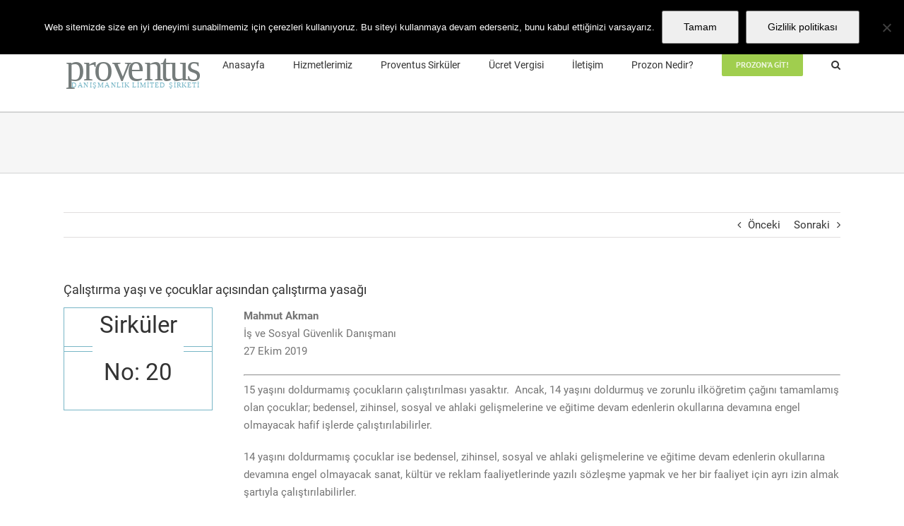

--- FILE ---
content_type: text/html; charset=UTF-8
request_url: https://www.proventus.com.tr/calistirma-yasi-ve-cocuklar-acisindan-calistirma-yasagi/
body_size: 28582
content:
<!DOCTYPE html>
<html class="avada-html-layout-wide avada-html-header-position-top" lang="tr" prefix="og: http://ogp.me/ns# fb: http://ogp.me/ns/fb#">
<head>
	<meta http-equiv="X-UA-Compatible" content="IE=edge" />
	<meta http-equiv="Content-Type" content="text/html; charset=utf-8"/>
	<meta name="viewport" content="width=device-width, initial-scale=1" />
	<title>Çalıştırma yaşı ve çocuklar açısından çalıştırma yasağı &#8211; Proventus Danışmanlık</title>
<meta name='robots' content='max-image-preview:large' />
<link rel='dns-prefetch' href='//ajax.googleapis.com' />
<link rel='dns-prefetch' href='//www.googletagmanager.com' />
<link rel='dns-prefetch' href='//fonts.googleapis.com' />
<link rel="alternate" type="application/rss+xml" title="Proventus Danışmanlık &raquo; akışı" href="https://www.proventus.com.tr/feed/" />
<link rel="alternate" type="application/rss+xml" title="Proventus Danışmanlık &raquo; yorum akışı" href="https://www.proventus.com.tr/comments/feed/" />
<link rel="alternate" type="text/calendar" title="iCal İçerik Kaynağı Proventus Danışmanlık &raquo;" href="https://www.proventus.com.tr/events/?ical=1" />
					<link rel="shortcut icon" href="https://www.proventus.com.tr/wp-content/uploads/2018/09/favicon.ico" type="image/x-icon" />
		
		
		
				<link rel="alternate" type="application/rss+xml" title="Proventus Danışmanlık &raquo; Çalıştırma yaşı ve çocuklar açısından çalıştırma yasağı yorum akışı" href="https://www.proventus.com.tr/calistirma-yasi-ve-cocuklar-acisindan-calistirma-yasagi/feed/" />
<link rel="alternate" title="oEmbed (JSON)" type="application/json+oembed" href="https://www.proventus.com.tr/wp-json/oembed/1.0/embed?url=https%3A%2F%2Fwww.proventus.com.tr%2Fcalistirma-yasi-ve-cocuklar-acisindan-calistirma-yasagi%2F" />
<link rel="alternate" title="oEmbed (XML)" type="text/xml+oembed" href="https://www.proventus.com.tr/wp-json/oembed/1.0/embed?url=https%3A%2F%2Fwww.proventus.com.tr%2Fcalistirma-yasi-ve-cocuklar-acisindan-calistirma-yasagi%2F&#038;format=xml" />
					<meta name="description" content="Sirküler

No: 20  

Mahmut Akman
İş ve Sosyal Güvenlik Danışmanı
27 Ekim 2019

 

15 yaşını doldurmamış çocukların çalıştırılması yasaktır.  Ancak, 14 yaşını doldurmuş ve zorunlu ilköğretim çağını tamamlamış olan çocuklar; bedensel, zihinsel, sosyal ve ahlaki gelişmelerine ve eğitime devam edenlerin okullarına devamına engel olmayacak hafif işlerde çalıştırılabilirler.

14 yaşını doldurmamış çocuklar ise bedensel, zihinsel, sosyal ve ahlaki"/>
				
		<meta property="og:locale" content="tr_TR"/>
		<meta property="og:type" content="article"/>
		<meta property="og:site_name" content="Proventus Danışmanlık"/>
		<meta property="og:title" content="  Çalıştırma yaşı ve çocuklar açısından çalıştırma yasağı"/>
				<meta property="og:description" content="Sirküler

No: 20  

Mahmut Akman
İş ve Sosyal Güvenlik Danışmanı
27 Ekim 2019

 

15 yaşını doldurmamış çocukların çalıştırılması yasaktır.  Ancak, 14 yaşını doldurmuş ve zorunlu ilköğretim çağını tamamlamış olan çocuklar; bedensel, zihinsel, sosyal ve ahlaki gelişmelerine ve eğitime devam edenlerin okullarına devamına engel olmayacak hafif işlerde çalıştırılabilirler.

14 yaşını doldurmamış çocuklar ise bedensel, zihinsel, sosyal ve ahlaki"/>
				<meta property="og:url" content="https://www.proventus.com.tr/calistirma-yasi-ve-cocuklar-acisindan-calistirma-yasagi/"/>
										<meta property="article:published_time" content="2019-10-27T19:10:42+03:00"/>
											<meta name="author" content="Yakup Öztürk"/>
								<meta property="og:image" content="https://www.proventus.com.tr/wp-content/uploads/2019/10/Proventus-Logo.jpg"/>
		<meta property="og:image:width" content="1081"/>
		<meta property="og:image:height" content="275"/>
		<meta property="og:image:type" content="image/jpeg"/>
				<style id='wp-img-auto-sizes-contain-inline-css' type='text/css'>
img:is([sizes=auto i],[sizes^="auto," i]){contain-intrinsic-size:3000px 1500px}
/*# sourceURL=wp-img-auto-sizes-contain-inline-css */
</style>
<link rel='stylesheet' id='layerslider-css' href='https://www.proventus.com.tr/wp-content/plugins/LayerSlider/assets/static/layerslider/css/layerslider.css?ver=6.11.9' type='text/css' media='all' />
<link rel='stylesheet' id='ls-google-fonts-css' href='https://fonts.googleapis.com/css?family=Lato:100,300,regular,700,900%7COpen+Sans:300%7CIndie+Flower:regular&#038;subset=latin%2Clatin-ext' type='text/css' media='all' />
<style id='wp-emoji-styles-inline-css' type='text/css'>

	img.wp-smiley, img.emoji {
		display: inline !important;
		border: none !important;
		box-shadow: none !important;
		height: 1em !important;
		width: 1em !important;
		margin: 0 0.07em !important;
		vertical-align: -0.1em !important;
		background: none !important;
		padding: 0 !important;
	}
/*# sourceURL=wp-emoji-styles-inline-css */
</style>
<link rel='stylesheet' id='bbp-default-css' href='https://www.proventus.com.tr/wp-content/plugins/bbpress/templates/default/css/bbpress.min.css?ver=2.6.14' type='text/css' media='all' />
<link rel='stylesheet' id='contact-form-7-css' href='https://www.proventus.com.tr/wp-content/plugins/contact-form-7/includes/css/styles.css?ver=6.1.4' type='text/css' media='all' />
<link rel='stylesheet' id='cookie-notice-front-css' href='https://www.proventus.com.tr/wp-content/plugins/cookie-notice/css/front.min.css?ver=2.5.11' type='text/css' media='all' />
<link rel='stylesheet' id='ivory-search-styles-css' href='https://www.proventus.com.tr/wp-content/plugins/add-search-to-menu/public/css/ivory-search.min.css?ver=5.5.13' type='text/css' media='all' />
<link rel='stylesheet' id='fusion-dynamic-css-css' href='https://www.proventus.com.tr/wp-content/uploads/fusion-styles/2aff90586e865514bb5dc3ec3f9162b8.min.css?ver=3.11.7' type='text/css' media='all' />
<script type="text/javascript">
            window._nslDOMReady = (function () {
                const executedCallbacks = new Set();
            
                return function (callback) {
                    /**
                    * Third parties might dispatch DOMContentLoaded events, so we need to ensure that we only run our callback once!
                    */
                    if (executedCallbacks.has(callback)) return;
            
                    const wrappedCallback = function () {
                        if (executedCallbacks.has(callback)) return;
                        executedCallbacks.add(callback);
                        callback();
                    };
            
                    if (document.readyState === "complete" || document.readyState === "interactive") {
                        wrappedCallback();
                    } else {
                        document.addEventListener("DOMContentLoaded", wrappedCallback);
                    }
                };
            })();
        </script><script type="text/javascript" src="https://www.proventus.com.tr/wp-includes/js/jquery/jquery.min.js?ver=3.7.1" id="jquery-core-js"></script>
<script type="text/javascript" src="https://www.proventus.com.tr/wp-includes/js/jquery/jquery-migrate.min.js?ver=3.4.1" id="jquery-migrate-js"></script>
<script type="text/javascript" id="layerslider-utils-js-extra">
/* <![CDATA[ */
var LS_Meta = {"v":"6.11.9","fixGSAP":"1"};
//# sourceURL=layerslider-utils-js-extra
/* ]]> */
</script>
<script type="text/javascript" src="https://www.proventus.com.tr/wp-content/plugins/LayerSlider/assets/static/layerslider/js/layerslider.utils.js?ver=6.11.9" id="layerslider-utils-js"></script>
<script type="text/javascript" src="https://www.proventus.com.tr/wp-content/plugins/LayerSlider/assets/static/layerslider/js/layerslider.kreaturamedia.jquery.js?ver=6.11.9" id="layerslider-js"></script>
<script type="text/javascript" src="https://www.proventus.com.tr/wp-content/plugins/LayerSlider/assets/static/layerslider/js/layerslider.transitions.js?ver=6.11.9" id="layerslider-transitions-js"></script>
<script type="text/javascript" src="https://www.proventus.com.tr/wp-content/plugins/revslider/public/assets/js/rbtools.min.js?ver=6.5.7" async id="tp-tools-js"></script>
<script type="text/javascript" src="https://www.proventus.com.tr/wp-content/plugins/revslider/public/assets/js/rs6.min.js?ver=6.5.7" async id="revmin-js"></script>

<!-- Site Kit tarafından eklenen Google etiketi (gtag.js) snippet&#039;i -->
<!-- Google Analytics snippet added by Site Kit -->
<script type="text/javascript" src="https://www.googletagmanager.com/gtag/js?id=G-16MKPHG3EC" id="google_gtagjs-js" async></script>
<script type="text/javascript" id="google_gtagjs-js-after">
/* <![CDATA[ */
window.dataLayer = window.dataLayer || [];function gtag(){dataLayer.push(arguments);}
gtag("set","linker",{"domains":["www.proventus.com.tr"]});
gtag("js", new Date());
gtag("set", "developer_id.dZTNiMT", true);
gtag("config", "G-16MKPHG3EC");
//# sourceURL=google_gtagjs-js-after
/* ]]> */
</script>
<meta name="generator" content="Powered by LayerSlider 6.11.9 - Multi-Purpose, Responsive, Parallax, Mobile-Friendly Slider Plugin for WordPress." />
<!-- LayerSlider updates and docs at: https://layerslider.kreaturamedia.com -->
<link rel="https://api.w.org/" href="https://www.proventus.com.tr/wp-json/" /><link rel="alternate" title="JSON" type="application/json" href="https://www.proventus.com.tr/wp-json/wp/v2/posts/13158" /><link rel="EditURI" type="application/rsd+xml" title="RSD" href="https://www.proventus.com.tr/xmlrpc.php?rsd" />
<meta name="generator" content="WordPress 6.9" />
<link rel="canonical" href="https://www.proventus.com.tr/calistirma-yasi-ve-cocuklar-acisindan-calistirma-yasagi/" />
<link rel='shortlink' href='https://www.proventus.com.tr/?p=13158' />
<meta name="generator" content="Site Kit by Google 1.170.0" /><!-- Start of the LeadBooster Chatbot by Pipedrive code -->
<script>window.pipedriveLeadboosterConfig = {base: 'leadbooster-chat.pipedrive.com',companyId: 14087751,playbookUuid: '7962d747-aa9b-42c5-9567-6a91889669e9',version: 2};(function () {var w = window;if (w.LeadBooster) {console.warn('LeadBooster already exists');} else {w.LeadBooster = {q: [],on: function (n, h) {this.q.push({ t: 'o', n: n, h: h });},trigger: function (n) {this.q.push({ t: 't', n: n });},};}})();</script><script src="https://leadbooster-chat.pipedrive.com/assets/loader.js" async></script>
<!-- End of the LeadBooster Chatbot by Pipedrive Code. -->
		<link rel="manifest" href="https://www.proventus.com.tr/wp-json/wp/v2/web-app-manifest">
					<meta name="theme-color" content="#fff">
								<meta name="apple-mobile-web-app-capable" content="yes">
				<meta name="mobile-web-app-capable" content="yes">

				
				<meta name="apple-mobile-web-app-title" content="Proventus">
		<meta name="application-name" content="Proventus">
		

<!-- This site is optimized with the Schema plugin v1.7.9.6 - https://schema.press -->
<script type="application/ld+json">[{"@context":"http:\/\/schema.org\/","@type":"WPHeader","url":"https:\/\/www.proventus.com.tr\/calistirma-yasi-ve-cocuklar-acisindan-calistirma-yasagi\/","headline":"Çalıştırma yaşı ve çocuklar açısından çalıştırma yasağı","description":"Sirküler No: 20 Mahmut Akman İş ve Sosyal Güvenlik Danışmanı 27 Ekim 2019 15 yaşını doldurmamış çocukların çalıştırılması..."},{"@context":"http:\/\/schema.org\/","@type":"WPFooter","url":"https:\/\/www.proventus.com.tr\/calistirma-yasi-ve-cocuklar-acisindan-calistirma-yasagi\/","headline":"Çalıştırma yaşı ve çocuklar açısından çalıştırma yasağı","description":"Sirküler No: 20 Mahmut Akman İş ve Sosyal Güvenlik Danışmanı 27 Ekim 2019 15 yaşını doldurmamış çocukların çalıştırılması...","copyrightYear":"2019"}]</script>



<!-- This site is optimized with the Schema plugin v1.7.9.6 - https://schema.press -->
<script type="application/ld+json">{"@context":"https:\/\/schema.org\/","@type":"BlogPosting","mainEntityOfPage":{"@type":"WebPage","@id":"https:\/\/www.proventus.com.tr\/calistirma-yasi-ve-cocuklar-acisindan-calistirma-yasagi\/"},"url":"https:\/\/www.proventus.com.tr\/calistirma-yasi-ve-cocuklar-acisindan-calistirma-yasagi\/","headline":"Çalıştırma yaşı ve çocuklar açısından çalıştırma yasağı","datePublished":"2019-10-27T22:10:42+03:00","dateModified":"2019-10-27T22:10:42+03:00","publisher":{"@type":"Organization","@id":"https:\/\/www.proventus.com.tr\/#organization","name":"Proventus Danışmanlık","logo":{"@type":"ImageObject","url":"https:\/\/www.proventus.com.tr\/wp-content\/uploads\/2018\/09\/Proventus.jpg","width":600,"height":60}},"image":{"@type":"ImageObject","url":"https:\/\/www.proventus.com.tr\/wp-content\/uploads\/2019\/10\/Proventus-Logo.jpg","width":1081,"height":275},"articleSection":"İş ve Sosyal Güvenlik Mevzuatı Sirküleri","description":"Sirküler No: 20 Mahmut Akman İş ve Sosyal Güvenlik Danışmanı 27 Ekim 2019 15 yaşını doldurmamış çocukların çalıştırılması yasaktır.  Ancak, 14 yaşını doldurmuş ve zorunlu ilköğretim çağını tamamlamış olan çocuklar; bedensel, zihinsel, sosyal ve ahlaki gelişmelerine ve eğitime devam edenlerin okullarına devamına engel olmayacak hafif işlerde çalıştırılabilirler. 14 yaşını","author":{"@type":"Person","name":"Yakup Öztürk","url":"https:\/\/www.proventus.com.tr\/author\/yakup\/","image":{"@type":"ImageObject","url":"https:\/\/secure.gravatar.com\/avatar\/8e78103a956140ced3081231a73bb409bb72ffb744716df9db00b225dee433e1?s=96&d=mm&r=g","height":96,"width":96},"sameAs":["http:\/\/www.prozon.net"]},"commentCount":"0"}</script>

<meta name="tec-api-version" content="v1"><meta name="tec-api-origin" content="https://www.proventus.com.tr"><link rel="alternate" href="https://www.proventus.com.tr/wp-json/tribe/events/v1/" /><style type="text/css" id="css-fb-visibility">@media screen and (max-width: 640px){.fusion-no-small-visibility{display:none !important;}body .sm-text-align-center{text-align:center !important;}body .sm-text-align-left{text-align:left !important;}body .sm-text-align-right{text-align:right !important;}body .sm-flex-align-center{justify-content:center !important;}body .sm-flex-align-flex-start{justify-content:flex-start !important;}body .sm-flex-align-flex-end{justify-content:flex-end !important;}body .sm-mx-auto{margin-left:auto !important;margin-right:auto !important;}body .sm-ml-auto{margin-left:auto !important;}body .sm-mr-auto{margin-right:auto !important;}body .fusion-absolute-position-small{position:absolute;top:auto;width:100%;}.awb-sticky.awb-sticky-small{ position: sticky; top: var(--awb-sticky-offset,0); }}@media screen and (min-width: 641px) and (max-width: 1024px){.fusion-no-medium-visibility{display:none !important;}body .md-text-align-center{text-align:center !important;}body .md-text-align-left{text-align:left !important;}body .md-text-align-right{text-align:right !important;}body .md-flex-align-center{justify-content:center !important;}body .md-flex-align-flex-start{justify-content:flex-start !important;}body .md-flex-align-flex-end{justify-content:flex-end !important;}body .md-mx-auto{margin-left:auto !important;margin-right:auto !important;}body .md-ml-auto{margin-left:auto !important;}body .md-mr-auto{margin-right:auto !important;}body .fusion-absolute-position-medium{position:absolute;top:auto;width:100%;}.awb-sticky.awb-sticky-medium{ position: sticky; top: var(--awb-sticky-offset,0); }}@media screen and (min-width: 1025px){.fusion-no-large-visibility{display:none !important;}body .lg-text-align-center{text-align:center !important;}body .lg-text-align-left{text-align:left !important;}body .lg-text-align-right{text-align:right !important;}body .lg-flex-align-center{justify-content:center !important;}body .lg-flex-align-flex-start{justify-content:flex-start !important;}body .lg-flex-align-flex-end{justify-content:flex-end !important;}body .lg-mx-auto{margin-left:auto !important;margin-right:auto !important;}body .lg-ml-auto{margin-left:auto !important;}body .lg-mr-auto{margin-right:auto !important;}body .fusion-absolute-position-large{position:absolute;top:auto;width:100%;}.awb-sticky.awb-sticky-large{ position: sticky; top: var(--awb-sticky-offset,0); }}</style>

<!-- This site is optimized with the Schema plugin v1.7.9.6 - https://schema.press -->
<script type="application/ld+json">{
    "@context": "http://schema.org",
    "@type": "BreadcrumbList",
    "itemListElement": [
        {
            "@type": "ListItem",
            "position": 1,
            "item": {
                "@id": "https://www.proventus.com.tr",
                "name": "Home"
            }
        },
        {
            "@type": "ListItem",
            "position": 2,
            "item": {
                "@id": "https://www.proventus.com.tr/proventus-sirkuler/",
                "name": "Proventus Sirk\u00fcler"
            }
        },
        {
            "@type": "ListItem",
            "position": 3,
            "item": {
                "@id": "https://www.proventus.com.tr/calistirma-yasi-ve-cocuklar-acisindan-calistirma-yasagi/",
                "name": "\u00c7al\u0131\u015ft\u0131rma ya\u015f\u0131 ve \u00e7ocuklar a\u00e7\u0131s\u0131ndan \u00e7al\u0131\u015ft\u0131rma yasa\u011f\u0131",
                "image": "https://www.proventus.com.tr/wp-content/uploads/2019/10/Proventus-Logo.jpg"
            }
        }
    ]
}</script>

<meta name="generator" content="Powered by Slider Revolution 6.5.7 - responsive, Mobile-Friendly Slider Plugin for WordPress with comfortable drag and drop interface." />
<script type="text/javascript">function setREVStartSize(e){
			//window.requestAnimationFrame(function() {				 
				window.RSIW = window.RSIW===undefined ? window.innerWidth : window.RSIW;	
				window.RSIH = window.RSIH===undefined ? window.innerHeight : window.RSIH;	
				try {								
					var pw = document.getElementById(e.c).parentNode.offsetWidth,
						newh;
					pw = pw===0 || isNaN(pw) ? window.RSIW : pw;
					e.tabw = e.tabw===undefined ? 0 : parseInt(e.tabw);
					e.thumbw = e.thumbw===undefined ? 0 : parseInt(e.thumbw);
					e.tabh = e.tabh===undefined ? 0 : parseInt(e.tabh);
					e.thumbh = e.thumbh===undefined ? 0 : parseInt(e.thumbh);
					e.tabhide = e.tabhide===undefined ? 0 : parseInt(e.tabhide);
					e.thumbhide = e.thumbhide===undefined ? 0 : parseInt(e.thumbhide);
					e.mh = e.mh===undefined || e.mh=="" || e.mh==="auto" ? 0 : parseInt(e.mh,0);		
					if(e.layout==="fullscreen" || e.l==="fullscreen") 						
						newh = Math.max(e.mh,window.RSIH);					
					else{					
						e.gw = Array.isArray(e.gw) ? e.gw : [e.gw];
						for (var i in e.rl) if (e.gw[i]===undefined || e.gw[i]===0) e.gw[i] = e.gw[i-1];					
						e.gh = e.el===undefined || e.el==="" || (Array.isArray(e.el) && e.el.length==0)? e.gh : e.el;
						e.gh = Array.isArray(e.gh) ? e.gh : [e.gh];
						for (var i in e.rl) if (e.gh[i]===undefined || e.gh[i]===0) e.gh[i] = e.gh[i-1];
											
						var nl = new Array(e.rl.length),
							ix = 0,						
							sl;					
						e.tabw = e.tabhide>=pw ? 0 : e.tabw;
						e.thumbw = e.thumbhide>=pw ? 0 : e.thumbw;
						e.tabh = e.tabhide>=pw ? 0 : e.tabh;
						e.thumbh = e.thumbhide>=pw ? 0 : e.thumbh;					
						for (var i in e.rl) nl[i] = e.rl[i]<window.RSIW ? 0 : e.rl[i];
						sl = nl[0];									
						for (var i in nl) if (sl>nl[i] && nl[i]>0) { sl = nl[i]; ix=i;}															
						var m = pw>(e.gw[ix]+e.tabw+e.thumbw) ? 1 : (pw-(e.tabw+e.thumbw)) / (e.gw[ix]);					
						newh =  (e.gh[ix] * m) + (e.tabh + e.thumbh);
					}
					var el = document.getElementById(e.c);
					if (el!==null && el) el.style.height = newh+"px";					
					el = document.getElementById(e.c+"_wrapper");
					if (el!==null && el) {
						el.style.height = newh+"px";
						el.style.display = "block";
					}
				} catch(e){
					console.log("Failure at Presize of Slider:" + e)
				}					   
			//});
		  };</script>
<style type="text/css">div.nsl-container[data-align="left"] {
    text-align: left;
}

div.nsl-container[data-align="center"] {
    text-align: center;
}

div.nsl-container[data-align="right"] {
    text-align: right;
}


div.nsl-container div.nsl-container-buttons a[data-plugin="nsl"] {
    text-decoration: none;
    box-shadow: none;
    border: 0;
}

div.nsl-container .nsl-container-buttons {
    display: flex;
    padding: 5px 0;
}

div.nsl-container.nsl-container-block .nsl-container-buttons {
    display: inline-grid;
    grid-template-columns: minmax(145px, auto);
}

div.nsl-container-block-fullwidth .nsl-container-buttons {
    flex-flow: column;
    align-items: center;
}

div.nsl-container-block-fullwidth .nsl-container-buttons a,
div.nsl-container-block .nsl-container-buttons a {
    flex: 1 1 auto;
    display: block;
    margin: 5px 0;
    width: 100%;
}

div.nsl-container-inline {
    margin: -5px;
    text-align: left;
}

div.nsl-container-inline .nsl-container-buttons {
    justify-content: center;
    flex-wrap: wrap;
}

div.nsl-container-inline .nsl-container-buttons a {
    margin: 5px;
    display: inline-block;
}

div.nsl-container-grid .nsl-container-buttons {
    flex-flow: row;
    align-items: center;
    flex-wrap: wrap;
}

div.nsl-container-grid .nsl-container-buttons a {
    flex: 1 1 auto;
    display: block;
    margin: 5px;
    max-width: 280px;
    width: 100%;
}

@media only screen and (min-width: 650px) {
    div.nsl-container-grid .nsl-container-buttons a {
        width: auto;
    }
}

div.nsl-container .nsl-button {
    cursor: pointer;
    vertical-align: top;
    border-radius: 4px;
}

div.nsl-container .nsl-button-default {
    color: #fff;
    display: flex;
}

div.nsl-container .nsl-button-icon {
    display: inline-block;
}

div.nsl-container .nsl-button-svg-container {
    flex: 0 0 auto;
    padding: 8px;
    display: flex;
    align-items: center;
}

div.nsl-container svg {
    height: 24px;
    width: 24px;
    vertical-align: top;
}

div.nsl-container .nsl-button-default div.nsl-button-label-container {
    margin: 0 24px 0 12px;
    padding: 10px 0;
    font-family: Helvetica, Arial, sans-serif;
    font-size: 16px;
    line-height: 20px;
    letter-spacing: .25px;
    overflow: hidden;
    text-align: center;
    text-overflow: clip;
    white-space: nowrap;
    flex: 1 1 auto;
    -webkit-font-smoothing: antialiased;
    -moz-osx-font-smoothing: grayscale;
    text-transform: none;
    display: inline-block;
}

div.nsl-container .nsl-button-google[data-skin="light"] {
    box-shadow: inset 0 0 0 1px #747775;
    color: #1f1f1f;
}

div.nsl-container .nsl-button-google[data-skin="dark"] {
    box-shadow: inset 0 0 0 1px #8E918F;
    color: #E3E3E3;
}

div.nsl-container .nsl-button-google[data-skin="neutral"] {
    color: #1F1F1F;
}

div.nsl-container .nsl-button-google div.nsl-button-label-container {
    font-family: "Roboto Medium", Roboto, Helvetica, Arial, sans-serif;
}

div.nsl-container .nsl-button-apple .nsl-button-svg-container {
    padding: 0 6px;
}

div.nsl-container .nsl-button-apple .nsl-button-svg-container svg {
    height: 40px;
    width: auto;
}

div.nsl-container .nsl-button-apple[data-skin="light"] {
    color: #000;
    box-shadow: 0 0 0 1px #000;
}

div.nsl-container .nsl-button-facebook[data-skin="white"] {
    color: #000;
    box-shadow: inset 0 0 0 1px #000;
}

div.nsl-container .nsl-button-facebook[data-skin="light"] {
    color: #1877F2;
    box-shadow: inset 0 0 0 1px #1877F2;
}

div.nsl-container .nsl-button-spotify[data-skin="white"] {
    color: #191414;
    box-shadow: inset 0 0 0 1px #191414;
}

div.nsl-container .nsl-button-apple div.nsl-button-label-container {
    font-size: 17px;
    font-family: -apple-system, BlinkMacSystemFont, "Segoe UI", Roboto, Helvetica, Arial, sans-serif, "Apple Color Emoji", "Segoe UI Emoji", "Segoe UI Symbol";
}

div.nsl-container .nsl-button-slack div.nsl-button-label-container {
    font-size: 17px;
    font-family: -apple-system, BlinkMacSystemFont, "Segoe UI", Roboto, Helvetica, Arial, sans-serif, "Apple Color Emoji", "Segoe UI Emoji", "Segoe UI Symbol";
}

div.nsl-container .nsl-button-slack[data-skin="light"] {
    color: #000000;
    box-shadow: inset 0 0 0 1px #DDDDDD;
}

div.nsl-container .nsl-button-tiktok[data-skin="light"] {
    color: #161823;
    box-shadow: 0 0 0 1px rgba(22, 24, 35, 0.12);
}


div.nsl-container .nsl-button-kakao {
    color: rgba(0, 0, 0, 0.85);
}

.nsl-clear {
    clear: both;
}

.nsl-container {
    clear: both;
}

.nsl-disabled-provider .nsl-button {
    filter: grayscale(1);
    opacity: 0.8;
}

/*Button align start*/

div.nsl-container-inline[data-align="left"] .nsl-container-buttons {
    justify-content: flex-start;
}

div.nsl-container-inline[data-align="center"] .nsl-container-buttons {
    justify-content: center;
}

div.nsl-container-inline[data-align="right"] .nsl-container-buttons {
    justify-content: flex-end;
}


div.nsl-container-grid[data-align="left"] .nsl-container-buttons {
    justify-content: flex-start;
}

div.nsl-container-grid[data-align="center"] .nsl-container-buttons {
    justify-content: center;
}

div.nsl-container-grid[data-align="right"] .nsl-container-buttons {
    justify-content: flex-end;
}

div.nsl-container-grid[data-align="space-around"] .nsl-container-buttons {
    justify-content: space-around;
}

div.nsl-container-grid[data-align="space-between"] .nsl-container-buttons {
    justify-content: space-between;
}

/* Button align end*/

/* Redirect */

#nsl-redirect-overlay {
    display: flex;
    flex-direction: column;
    justify-content: center;
    align-items: center;
    position: fixed;
    z-index: 1000000;
    left: 0;
    top: 0;
    width: 100%;
    height: 100%;
    backdrop-filter: blur(1px);
    background-color: RGBA(0, 0, 0, .32);;
}

#nsl-redirect-overlay-container {
    display: flex;
    flex-direction: column;
    justify-content: center;
    align-items: center;
    background-color: white;
    padding: 30px;
    border-radius: 10px;
}

#nsl-redirect-overlay-spinner {
    content: '';
    display: block;
    margin: 20px;
    border: 9px solid RGBA(0, 0, 0, .6);
    border-top: 9px solid #fff;
    border-radius: 50%;
    box-shadow: inset 0 0 0 1px RGBA(0, 0, 0, .6), 0 0 0 1px RGBA(0, 0, 0, .6);
    width: 40px;
    height: 40px;
    animation: nsl-loader-spin 2s linear infinite;
}

@keyframes nsl-loader-spin {
    0% {
        transform: rotate(0deg)
    }
    to {
        transform: rotate(360deg)
    }
}

#nsl-redirect-overlay-title {
    font-family: -apple-system, BlinkMacSystemFont, "Segoe UI", Roboto, Oxygen-Sans, Ubuntu, Cantarell, "Helvetica Neue", sans-serif;
    font-size: 18px;
    font-weight: bold;
    color: #3C434A;
}

#nsl-redirect-overlay-text {
    font-family: -apple-system, BlinkMacSystemFont, "Segoe UI", Roboto, Oxygen-Sans, Ubuntu, Cantarell, "Helvetica Neue", sans-serif;
    text-align: center;
    font-size: 14px;
    color: #3C434A;
}

/* Redirect END*/</style><style type="text/css">/* Notice fallback */
#nsl-notices-fallback {
    position: fixed;
    right: 10px;
    top: 10px;
    z-index: 10000;
}

.admin-bar #nsl-notices-fallback {
    top: 42px;
}

#nsl-notices-fallback > div {
    position: relative;
    background: #fff;
    border-left: 4px solid #fff;
    box-shadow: 0 1px 1px 0 rgba(0, 0, 0, .1);
    margin: 5px 15px 2px;
    padding: 1px 20px;
}

#nsl-notices-fallback > div.error {
    display: block;
    border-left-color: #dc3232;
}

#nsl-notices-fallback > div.updated {
    display: block;
    border-left-color: #46b450;
}

#nsl-notices-fallback p {
    margin: .5em 0;
    padding: 2px;
}

#nsl-notices-fallback > div:after {
    position: absolute;
    right: 5px;
    top: 5px;
    content: '\00d7';
    display: block;
    height: 16px;
    width: 16px;
    line-height: 16px;
    text-align: center;
    font-size: 20px;
    cursor: pointer;
}</style>		<script type="text/javascript">
			var doc = document.documentElement;
			doc.setAttribute( 'data-useragent', navigator.userAgent );
		</script>
					<style type="text/css">
					</style>
		
	<style id='global-styles-inline-css' type='text/css'>
:root{--wp--preset--aspect-ratio--square: 1;--wp--preset--aspect-ratio--4-3: 4/3;--wp--preset--aspect-ratio--3-4: 3/4;--wp--preset--aspect-ratio--3-2: 3/2;--wp--preset--aspect-ratio--2-3: 2/3;--wp--preset--aspect-ratio--16-9: 16/9;--wp--preset--aspect-ratio--9-16: 9/16;--wp--preset--color--black: #000000;--wp--preset--color--cyan-bluish-gray: #abb8c3;--wp--preset--color--white: #ffffff;--wp--preset--color--pale-pink: #f78da7;--wp--preset--color--vivid-red: #cf2e2e;--wp--preset--color--luminous-vivid-orange: #ff6900;--wp--preset--color--luminous-vivid-amber: #fcb900;--wp--preset--color--light-green-cyan: #7bdcb5;--wp--preset--color--vivid-green-cyan: #00d084;--wp--preset--color--pale-cyan-blue: #8ed1fc;--wp--preset--color--vivid-cyan-blue: #0693e3;--wp--preset--color--vivid-purple: #9b51e0;--wp--preset--color--awb-color-1: rgba(255,255,255,1);--wp--preset--color--awb-color-2: rgba(246,246,246,1);--wp--preset--color--awb-color-3: rgba(235,234,234,1);--wp--preset--color--awb-color-4: rgba(224,222,222,1);--wp--preset--color--awb-color-5: rgba(160,206,78,1);--wp--preset--color--awb-color-6: rgba(120,183,198,1);--wp--preset--color--awb-color-7: rgba(116,116,116,1);--wp--preset--color--awb-color-8: rgba(51,51,51,1);--wp--preset--color--awb-color-custom-10: rgba(191,191,191,1);--wp--preset--color--awb-color-custom-11: rgba(120,182,198,1);--wp--preset--color--awb-color-custom-12: rgba(235,234,234,0.8);--wp--preset--color--awb-color-custom-13: rgba(232,232,232,1);--wp--preset--color--awb-color-custom-14: rgba(249,249,249,1);--wp--preset--color--awb-color-custom-15: rgba(54,56,57,1);--wp--preset--color--awb-color-custom-16: rgba(140,137,137,1);--wp--preset--gradient--vivid-cyan-blue-to-vivid-purple: linear-gradient(135deg,rgb(6,147,227) 0%,rgb(155,81,224) 100%);--wp--preset--gradient--light-green-cyan-to-vivid-green-cyan: linear-gradient(135deg,rgb(122,220,180) 0%,rgb(0,208,130) 100%);--wp--preset--gradient--luminous-vivid-amber-to-luminous-vivid-orange: linear-gradient(135deg,rgb(252,185,0) 0%,rgb(255,105,0) 100%);--wp--preset--gradient--luminous-vivid-orange-to-vivid-red: linear-gradient(135deg,rgb(255,105,0) 0%,rgb(207,46,46) 100%);--wp--preset--gradient--very-light-gray-to-cyan-bluish-gray: linear-gradient(135deg,rgb(238,238,238) 0%,rgb(169,184,195) 100%);--wp--preset--gradient--cool-to-warm-spectrum: linear-gradient(135deg,rgb(74,234,220) 0%,rgb(151,120,209) 20%,rgb(207,42,186) 40%,rgb(238,44,130) 60%,rgb(251,105,98) 80%,rgb(254,248,76) 100%);--wp--preset--gradient--blush-light-purple: linear-gradient(135deg,rgb(255,206,236) 0%,rgb(152,150,240) 100%);--wp--preset--gradient--blush-bordeaux: linear-gradient(135deg,rgb(254,205,165) 0%,rgb(254,45,45) 50%,rgb(107,0,62) 100%);--wp--preset--gradient--luminous-dusk: linear-gradient(135deg,rgb(255,203,112) 0%,rgb(199,81,192) 50%,rgb(65,88,208) 100%);--wp--preset--gradient--pale-ocean: linear-gradient(135deg,rgb(255,245,203) 0%,rgb(182,227,212) 50%,rgb(51,167,181) 100%);--wp--preset--gradient--electric-grass: linear-gradient(135deg,rgb(202,248,128) 0%,rgb(113,206,126) 100%);--wp--preset--gradient--midnight: linear-gradient(135deg,rgb(2,3,129) 0%,rgb(40,116,252) 100%);--wp--preset--font-size--small: 11.25px;--wp--preset--font-size--medium: 20px;--wp--preset--font-size--large: 22.5px;--wp--preset--font-size--x-large: 42px;--wp--preset--font-size--normal: 15px;--wp--preset--font-size--xlarge: 30px;--wp--preset--font-size--huge: 45px;--wp--preset--spacing--20: 0.44rem;--wp--preset--spacing--30: 0.67rem;--wp--preset--spacing--40: 1rem;--wp--preset--spacing--50: 1.5rem;--wp--preset--spacing--60: 2.25rem;--wp--preset--spacing--70: 3.38rem;--wp--preset--spacing--80: 5.06rem;--wp--preset--shadow--natural: 6px 6px 9px rgba(0, 0, 0, 0.2);--wp--preset--shadow--deep: 12px 12px 50px rgba(0, 0, 0, 0.4);--wp--preset--shadow--sharp: 6px 6px 0px rgba(0, 0, 0, 0.2);--wp--preset--shadow--outlined: 6px 6px 0px -3px rgb(255, 255, 255), 6px 6px rgb(0, 0, 0);--wp--preset--shadow--crisp: 6px 6px 0px rgb(0, 0, 0);}:where(.is-layout-flex){gap: 0.5em;}:where(.is-layout-grid){gap: 0.5em;}body .is-layout-flex{display: flex;}.is-layout-flex{flex-wrap: wrap;align-items: center;}.is-layout-flex > :is(*, div){margin: 0;}body .is-layout-grid{display: grid;}.is-layout-grid > :is(*, div){margin: 0;}:where(.wp-block-columns.is-layout-flex){gap: 2em;}:where(.wp-block-columns.is-layout-grid){gap: 2em;}:where(.wp-block-post-template.is-layout-flex){gap: 1.25em;}:where(.wp-block-post-template.is-layout-grid){gap: 1.25em;}.has-black-color{color: var(--wp--preset--color--black) !important;}.has-cyan-bluish-gray-color{color: var(--wp--preset--color--cyan-bluish-gray) !important;}.has-white-color{color: var(--wp--preset--color--white) !important;}.has-pale-pink-color{color: var(--wp--preset--color--pale-pink) !important;}.has-vivid-red-color{color: var(--wp--preset--color--vivid-red) !important;}.has-luminous-vivid-orange-color{color: var(--wp--preset--color--luminous-vivid-orange) !important;}.has-luminous-vivid-amber-color{color: var(--wp--preset--color--luminous-vivid-amber) !important;}.has-light-green-cyan-color{color: var(--wp--preset--color--light-green-cyan) !important;}.has-vivid-green-cyan-color{color: var(--wp--preset--color--vivid-green-cyan) !important;}.has-pale-cyan-blue-color{color: var(--wp--preset--color--pale-cyan-blue) !important;}.has-vivid-cyan-blue-color{color: var(--wp--preset--color--vivid-cyan-blue) !important;}.has-vivid-purple-color{color: var(--wp--preset--color--vivid-purple) !important;}.has-black-background-color{background-color: var(--wp--preset--color--black) !important;}.has-cyan-bluish-gray-background-color{background-color: var(--wp--preset--color--cyan-bluish-gray) !important;}.has-white-background-color{background-color: var(--wp--preset--color--white) !important;}.has-pale-pink-background-color{background-color: var(--wp--preset--color--pale-pink) !important;}.has-vivid-red-background-color{background-color: var(--wp--preset--color--vivid-red) !important;}.has-luminous-vivid-orange-background-color{background-color: var(--wp--preset--color--luminous-vivid-orange) !important;}.has-luminous-vivid-amber-background-color{background-color: var(--wp--preset--color--luminous-vivid-amber) !important;}.has-light-green-cyan-background-color{background-color: var(--wp--preset--color--light-green-cyan) !important;}.has-vivid-green-cyan-background-color{background-color: var(--wp--preset--color--vivid-green-cyan) !important;}.has-pale-cyan-blue-background-color{background-color: var(--wp--preset--color--pale-cyan-blue) !important;}.has-vivid-cyan-blue-background-color{background-color: var(--wp--preset--color--vivid-cyan-blue) !important;}.has-vivid-purple-background-color{background-color: var(--wp--preset--color--vivid-purple) !important;}.has-black-border-color{border-color: var(--wp--preset--color--black) !important;}.has-cyan-bluish-gray-border-color{border-color: var(--wp--preset--color--cyan-bluish-gray) !important;}.has-white-border-color{border-color: var(--wp--preset--color--white) !important;}.has-pale-pink-border-color{border-color: var(--wp--preset--color--pale-pink) !important;}.has-vivid-red-border-color{border-color: var(--wp--preset--color--vivid-red) !important;}.has-luminous-vivid-orange-border-color{border-color: var(--wp--preset--color--luminous-vivid-orange) !important;}.has-luminous-vivid-amber-border-color{border-color: var(--wp--preset--color--luminous-vivid-amber) !important;}.has-light-green-cyan-border-color{border-color: var(--wp--preset--color--light-green-cyan) !important;}.has-vivid-green-cyan-border-color{border-color: var(--wp--preset--color--vivid-green-cyan) !important;}.has-pale-cyan-blue-border-color{border-color: var(--wp--preset--color--pale-cyan-blue) !important;}.has-vivid-cyan-blue-border-color{border-color: var(--wp--preset--color--vivid-cyan-blue) !important;}.has-vivid-purple-border-color{border-color: var(--wp--preset--color--vivid-purple) !important;}.has-vivid-cyan-blue-to-vivid-purple-gradient-background{background: var(--wp--preset--gradient--vivid-cyan-blue-to-vivid-purple) !important;}.has-light-green-cyan-to-vivid-green-cyan-gradient-background{background: var(--wp--preset--gradient--light-green-cyan-to-vivid-green-cyan) !important;}.has-luminous-vivid-amber-to-luminous-vivid-orange-gradient-background{background: var(--wp--preset--gradient--luminous-vivid-amber-to-luminous-vivid-orange) !important;}.has-luminous-vivid-orange-to-vivid-red-gradient-background{background: var(--wp--preset--gradient--luminous-vivid-orange-to-vivid-red) !important;}.has-very-light-gray-to-cyan-bluish-gray-gradient-background{background: var(--wp--preset--gradient--very-light-gray-to-cyan-bluish-gray) !important;}.has-cool-to-warm-spectrum-gradient-background{background: var(--wp--preset--gradient--cool-to-warm-spectrum) !important;}.has-blush-light-purple-gradient-background{background: var(--wp--preset--gradient--blush-light-purple) !important;}.has-blush-bordeaux-gradient-background{background: var(--wp--preset--gradient--blush-bordeaux) !important;}.has-luminous-dusk-gradient-background{background: var(--wp--preset--gradient--luminous-dusk) !important;}.has-pale-ocean-gradient-background{background: var(--wp--preset--gradient--pale-ocean) !important;}.has-electric-grass-gradient-background{background: var(--wp--preset--gradient--electric-grass) !important;}.has-midnight-gradient-background{background: var(--wp--preset--gradient--midnight) !important;}.has-small-font-size{font-size: var(--wp--preset--font-size--small) !important;}.has-medium-font-size{font-size: var(--wp--preset--font-size--medium) !important;}.has-large-font-size{font-size: var(--wp--preset--font-size--large) !important;}.has-x-large-font-size{font-size: var(--wp--preset--font-size--x-large) !important;}
/*# sourceURL=global-styles-inline-css */
</style>
<link rel='stylesheet' id='wp-block-library-css' href='https://www.proventus.com.tr/wp-includes/css/dist/block-library/style.min.css?ver=6.9' type='text/css' media='all' />
<style id='wp-block-library-inline-css' type='text/css'>
/*wp_block_styles_on_demand_placeholder:6968437758eac*/
/*# sourceURL=wp-block-library-inline-css */
</style>
<style id='wp-block-library-theme-inline-css' type='text/css'>
.wp-block-audio :where(figcaption){color:#555;font-size:13px;text-align:center}.is-dark-theme .wp-block-audio :where(figcaption){color:#ffffffa6}.wp-block-audio{margin:0 0 1em}.wp-block-code{border:1px solid #ccc;border-radius:4px;font-family:Menlo,Consolas,monaco,monospace;padding:.8em 1em}.wp-block-embed :where(figcaption){color:#555;font-size:13px;text-align:center}.is-dark-theme .wp-block-embed :where(figcaption){color:#ffffffa6}.wp-block-embed{margin:0 0 1em}.blocks-gallery-caption{color:#555;font-size:13px;text-align:center}.is-dark-theme .blocks-gallery-caption{color:#ffffffa6}:root :where(.wp-block-image figcaption){color:#555;font-size:13px;text-align:center}.is-dark-theme :root :where(.wp-block-image figcaption){color:#ffffffa6}.wp-block-image{margin:0 0 1em}.wp-block-pullquote{border-bottom:4px solid;border-top:4px solid;color:currentColor;margin-bottom:1.75em}.wp-block-pullquote :where(cite),.wp-block-pullquote :where(footer),.wp-block-pullquote__citation{color:currentColor;font-size:.8125em;font-style:normal;text-transform:uppercase}.wp-block-quote{border-left:.25em solid;margin:0 0 1.75em;padding-left:1em}.wp-block-quote cite,.wp-block-quote footer{color:currentColor;font-size:.8125em;font-style:normal;position:relative}.wp-block-quote:where(.has-text-align-right){border-left:none;border-right:.25em solid;padding-left:0;padding-right:1em}.wp-block-quote:where(.has-text-align-center){border:none;padding-left:0}.wp-block-quote.is-large,.wp-block-quote.is-style-large,.wp-block-quote:where(.is-style-plain){border:none}.wp-block-search .wp-block-search__label{font-weight:700}.wp-block-search__button{border:1px solid #ccc;padding:.375em .625em}:where(.wp-block-group.has-background){padding:1.25em 2.375em}.wp-block-separator.has-css-opacity{opacity:.4}.wp-block-separator{border:none;border-bottom:2px solid;margin-left:auto;margin-right:auto}.wp-block-separator.has-alpha-channel-opacity{opacity:1}.wp-block-separator:not(.is-style-wide):not(.is-style-dots){width:100px}.wp-block-separator.has-background:not(.is-style-dots){border-bottom:none;height:1px}.wp-block-separator.has-background:not(.is-style-wide):not(.is-style-dots){height:2px}.wp-block-table{margin:0 0 1em}.wp-block-table td,.wp-block-table th{word-break:normal}.wp-block-table :where(figcaption){color:#555;font-size:13px;text-align:center}.is-dark-theme .wp-block-table :where(figcaption){color:#ffffffa6}.wp-block-video :where(figcaption){color:#555;font-size:13px;text-align:center}.is-dark-theme .wp-block-video :where(figcaption){color:#ffffffa6}.wp-block-video{margin:0 0 1em}:root :where(.wp-block-template-part.has-background){margin-bottom:0;margin-top:0;padding:1.25em 2.375em}
/*# sourceURL=/wp-includes/css/dist/block-library/theme.min.css */
</style>
<style id='classic-theme-styles-inline-css' type='text/css'>
/*! This file is auto-generated */
.wp-block-button__link{color:#fff;background-color:#32373c;border-radius:9999px;box-shadow:none;text-decoration:none;padding:calc(.667em + 2px) calc(1.333em + 2px);font-size:1.125em}.wp-block-file__button{background:#32373c;color:#fff;text-decoration:none}
/*# sourceURL=/wp-includes/css/classic-themes.min.css */
</style>
<link rel='stylesheet' id='rs-plugin-settings-css' href='https://www.proventus.com.tr/wp-content/plugins/revslider/public/assets/css/rs6.css?ver=6.5.7' type='text/css' media='all' />
<style id='rs-plugin-settings-inline-css' type='text/css'>
#rs-demo-id {}
/*# sourceURL=rs-plugin-settings-inline-css */
</style>
</head>

<body class="wp-singular post-template-default single single-post postid-13158 single-format-standard wp-theme-Avada cookies-not-set tribe-no-js Avada fusion-image-hovers fusion-pagination-sizing fusion-button_type-flat fusion-button_span-no fusion-button_gradient-linear avada-image-rollover-circle-yes avada-image-rollover-yes avada-image-rollover-direction-left fusion-body ltr fusion-sticky-header no-tablet-sticky-header no-mobile-sticky-header no-mobile-slidingbar avada-has-rev-slider-styles fusion-disable-outline fusion-sub-menu-fade mobile-logo-pos-left layout-wide-mode avada-has-boxed-modal-shadow-none layout-scroll-offset-full avada-has-zero-margin-offset-top fusion-top-header menu-text-align-left mobile-menu-design-modern fusion-show-pagination-text fusion-header-layout-v2 avada-responsive avada-footer-fx-none avada-menu-highlight-style-bar fusion-search-form-classic fusion-main-menu-search-overlay fusion-avatar-square avada-dropdown-styles avada-blog-layout-large alternate avada-blog-archive-layout-large alternate avada-ec-not-100-width avada-ec-meta-layout-sidebar avada-header-shadow-no avada-menu-icon-position-left avada-has-megamenu-shadow avada-has-mainmenu-dropdown-divider avada-has-main-nav-search-icon avada-has-breadcrumb-mobile-hidden avada-has-titlebar-bar_and_content avada-has-pagination-padding avada-flyout-menu-direction-fade avada-ec-views-v2" data-awb-post-id="13158">
	
<script type="text/javascript" id="bbp-swap-no-js-body-class">
	document.body.className = document.body.className.replace( 'bbp-no-js', 'bbp-js' );
</script>

	<a class="skip-link screen-reader-text" href="#content">Skip to content</a>

	<div id="boxed-wrapper">
		
		<div id="wrapper" class="fusion-wrapper">
			<div id="home" style="position:relative;top:-1px;"></div>
							
										
							<div id="sliders-container" class="fusion-slider-visibility">
					</div>
				
					
			<header class="fusion-header-wrapper">
				<div class="fusion-header-v2 fusion-logo-alignment fusion-logo-left fusion-sticky-menu-1 fusion-sticky-logo- fusion-mobile-logo-  fusion-mobile-menu-design-modern">
					
<div class="fusion-secondary-header">
	<div class="fusion-row">
					<div class="fusion-alignleft">
				<div class="fusion-contact-info"><span class="fusion-contact-info-phone-number"><a href="tel://+908503035371">+90 850 3035371</a></span><span class="fusion-header-separator">|</span><span class="fusion-contact-info-email-address"><a href="mailto:b&#105;lg&#105;&#64;prove&#110;tu&#115;.com.&#116;r">b&#105;lg&#105;&#64;prove&#110;tu&#115;.com.&#116;r</a></span></div>			</div>
							<div class="fusion-alignright">
				<div class="fusion-social-links-header"><div class="fusion-social-networks"><div class="fusion-social-networks-wrapper"><a  class="fusion-social-network-icon fusion-tooltip fusion-facebook awb-icon-facebook" style data-placement="bottom" data-title="Facebook" data-toggle="tooltip" title="Facebook" href="https://www.facebook.com/proventus.com.tr/" target="_blank" rel="noreferrer"><span class="screen-reader-text">Facebook</span></a><a  class="fusion-social-network-icon fusion-tooltip fusion-linkedin awb-icon-linkedin" style data-placement="bottom" data-title="LinkedIn" data-toggle="tooltip" title="LinkedIn" href="https://www.linkedin.com/company/17895626/" target="_blank" rel="noopener noreferrer"><span class="screen-reader-text">LinkedIn</span></a></div></div></div>			</div>
			</div>
</div>
<div class="fusion-header-sticky-height"></div>
<div class="fusion-header">
	<div class="fusion-row">
					<div class="fusion-logo" data-margin-top="31px" data-margin-bottom="31px" data-margin-left="0px" data-margin-right="0px">
			<a class="fusion-logo-link"  href="https://www.proventus.com.tr/" >

						<!-- standard logo -->
			<img src="https://www.proventus.com.tr/wp-content/uploads/2018/09/Proventus-Logo-3.svg" srcset="https://www.proventus.com.tr/wp-content/uploads/2018/09/Proventus-Logo-3.svg 1x" width="" height="" alt="Proventus Danışmanlık Logo" data-retina_logo_url="" class="fusion-standard-logo" />

			
					</a>
		</div>		<nav class="fusion-main-menu" aria-label="Main Menu"><div class="fusion-overlay-search"><form  class="is-search-form is-form-style is-form-style-3 is-form-id-15656 " action="https://www.proventus.com.tr/" method="get" role="search" ><label for="is-search-input-15656"><span class="is-screen-reader-text">Search for:</span><input  type="search" id="is-search-input-15656" name="s" value="" class="is-search-input" placeholder="Ara" autocomplete=off /></label><button type="submit" class="is-search-submit"><span class="is-screen-reader-text">Search Button</span><span class="is-search-icon"><svg focusable="false" aria-label="Search" xmlns="http://www.w3.org/2000/svg" viewBox="0 0 24 24" width="24px"><path d="M15.5 14h-.79l-.28-.27C15.41 12.59 16 11.11 16 9.5 16 5.91 13.09 3 9.5 3S3 5.91 3 9.5 5.91 16 9.5 16c1.61 0 3.09-.59 4.23-1.57l.27.28v.79l5 4.99L20.49 19l-4.99-5zm-6 0C7.01 14 5 11.99 5 9.5S7.01 5 9.5 5 14 7.01 14 9.5 11.99 14 9.5 14z"></path></svg></span></button></form><div class="fusion-search-spacer"></div><a href="#" role="button" aria-label="Close Search" class="fusion-close-search"></a></div><ul id="menu-proventus" class="fusion-menu"><li  id="menu-item-12067"  class="menu-item menu-item-type-post_type menu-item-object-page menu-item-home menu-item-12067"  data-item-id="12067"><a  href="https://www.proventus.com.tr/" class="fusion-bar-highlight"><span class="menu-text">Anasayfa</span></a></li><li  id="menu-item-12083"  class="menu-item menu-item-type-post_type menu-item-object-page menu-item-has-children menu-item-12083 fusion-dropdown-menu"  data-item-id="12083"><a  href="https://www.proventus.com.tr/hizmetlerimiz/" class="fusion-bar-highlight"><span class="menu-text">Hizmetlerimiz</span></a><ul class="sub-menu"><li  id="menu-item-12069"  class="menu-item menu-item-type-post_type menu-item-object-page menu-item-12069 fusion-dropdown-submenu" ><a  href="https://www.proventus.com.tr/tesvik-danismanligi/" class="fusion-bar-highlight"><span>Teşvik Danışmanlığı</span></a></li><li  id="menu-item-18864"  class="menu-item menu-item-type-post_type menu-item-object-page menu-item-18864 fusion-dropdown-submenu" ><a  href="https://www.proventus.com.tr/teknoloji-gelistirme-bolgesi-teknopark-destekleri/" class="fusion-bar-highlight"><span>Teknoloji Geliştirme Bölgesi – Teknopark Destekleri</span></a></li><li  id="menu-item-21028"  class="menu-item menu-item-type-post_type menu-item-object-page menu-item-21028 fusion-dropdown-submenu" ><a  href="https://www.proventus.com.tr/pazara-giris-projesi-ve-ihracat-plani-hazirlama/" class="fusion-bar-highlight"><span>Pazara Giriş Projesi ve İhracat Planı Hazırlama</span></a></li><li  id="menu-item-12082"  class="menu-item menu-item-type-post_type menu-item-object-page menu-item-12082 fusion-dropdown-submenu" ><a  href="https://www.proventus.com.tr/kurumsal-sgk-danismanligi/" class="fusion-bar-highlight"><span>SGK Danışmanlığı</span></a></li><li  id="menu-item-12096"  class="menu-item menu-item-type-post_type menu-item-object-page menu-item-12096 fusion-dropdown-submenu" ><a  href="https://www.proventus.com.tr/isbasi-egitim-programi-danismanligi/" class="fusion-bar-highlight"><span>İşbaşı Eğitim Programı</span></a></li><li  id="menu-item-14147"  class="menu-item menu-item-type-post_type menu-item-object-page menu-item-14147 fusion-dropdown-submenu" ><a  href="https://www.proventus.com.tr/yatirim-tesvik-belgesi/" class="fusion-bar-highlight"><span>Yatırım Teşvik Belgesi</span></a></li><li  id="menu-item-14164"  class="menu-item menu-item-type-post_type menu-item-object-page menu-item-14164 fusion-dropdown-submenu" ><a  href="https://www.proventus.com.tr/kosgeb-destekleri-danismanligi/" class="fusion-bar-highlight"><span>KOSGEB Destekleri</span></a></li><li  id="menu-item-14175"  class="menu-item menu-item-type-post_type menu-item-object-page menu-item-14175 fusion-dropdown-submenu" ><a  href="https://www.proventus.com.tr/tubitak-ar-ge-destek-programlari-danismanligi/" class="fusion-bar-highlight"><span>TÜBİTAK Ar-Ge Destekleri</span></a></li><li  id="menu-item-14182"  class="menu-item menu-item-type-post_type menu-item-object-page menu-item-14182 fusion-dropdown-submenu" ><a  href="https://www.proventus.com.tr/kirsal-kalkinma-yatirimlarinin-desteklenmesi-programi-kkydp-danismanligi/" class="fusion-bar-highlight"><span>KKYDP Danışmanlığı</span></a></li><li  id="menu-item-14189"  class="menu-item menu-item-type-post_type menu-item-object-page menu-item-14189 fusion-dropdown-submenu" ><a  href="https://www.proventus.com.tr/ihracat-destekleri-danismanligi/" class="fusion-bar-highlight"><span>İhracat Destekleri</span></a></li><li  id="menu-item-14205"  class="menu-item menu-item-type-post_type menu-item-object-page menu-item-14205 fusion-dropdown-submenu" ><a  href="https://www.proventus.com.tr/ar-ge-ve-tasarim-merkezi-destekleri-danismanligi/" class="fusion-bar-highlight"><span>AR-GE ve Tasarım Merkezi</span></a></li><li  id="menu-item-13005"  class="menu-item menu-item-type-post_type menu-item-object-page menu-item-13005 fusion-dropdown-submenu" ><a  href="https://www.proventus.com.tr/kurumsal-egitim-hizmetleri/" class="fusion-bar-highlight"><span>Kurumsal Eğitim Hizmetleri</span></a></li></ul></li><li  id="menu-item-15516"  class="menu-item menu-item-type-taxonomy menu-item-object-category current-post-ancestor menu-item-has-children menu-item-15516 fusion-dropdown-menu"  data-item-id="15516"><a  href="https://www.proventus.com.tr/category/proventus-sirkuler/" class="fusion-bar-highlight"><span class="menu-text">Proventus Sirküler</span></a><ul class="sub-menu"><li  id="menu-item-15517"  class="menu-item menu-item-type-taxonomy menu-item-object-category current-post-ancestor current-menu-parent current-post-parent menu-item-15517 fusion-dropdown-submenu" ><a  href="https://www.proventus.com.tr/category/proventus-sirkuler/sosyal-guvenlik-sirkuleri/" class="fusion-bar-highlight"><span>İş ve Sosyal Güvenlik Mevzuatı Sirküleri</span></a></li><li  id="menu-item-15518"  class="menu-item menu-item-type-taxonomy menu-item-object-category menu-item-15518 fusion-dropdown-submenu" ><a  href="https://www.proventus.com.tr/category/proventus-sirkuler/vergi-sirkuleri/" class="fusion-bar-highlight"><span>Vergi ve Mali Mevzuat Sirküleri</span></a></li><li  id="menu-item-17793"  class="menu-item menu-item-type-taxonomy menu-item-object-category menu-item-17793 fusion-dropdown-submenu" ><a  href="https://www.proventus.com.tr/category/proventus-sirkuler/ar-ge-ve-tasarim-merkezi-sirkuleri/" class="fusion-bar-highlight"><span>Ar-Ge ve Tasarım Merkezi Sirküleri</span></a></li><li  id="menu-item-17795"  class="menu-item menu-item-type-taxonomy menu-item-object-category menu-item-17795 fusion-dropdown-submenu" ><a  href="https://www.proventus.com.tr/category/proventus-sirkuler/kosgeb-mevzuati-sirkuleri/" class="fusion-bar-highlight"><span>KOSGEB Mevzuatı Sirküleri</span></a></li><li  id="menu-item-17796"  class="menu-item menu-item-type-taxonomy menu-item-object-category menu-item-17796 fusion-dropdown-submenu" ><a  href="https://www.proventus.com.tr/category/proventus-sirkuler/mesem/" class="fusion-bar-highlight"><span>MESEM Ustalık Telafi Programı Sirküleri</span></a></li><li  id="menu-item-17797"  class="menu-item menu-item-type-taxonomy menu-item-object-category menu-item-17797 fusion-dropdown-submenu" ><a  href="https://www.proventus.com.tr/category/proventus-sirkuler/teknoloji-gelistirme-bolgeleri-sirkuleri/" class="fusion-bar-highlight"><span>Teknoloji Geliştirme Bölgeleri Sirküleri</span></a></li><li  id="menu-item-17798"  class="menu-item menu-item-type-taxonomy menu-item-object-category menu-item-17798 fusion-dropdown-submenu" ><a  href="https://www.proventus.com.tr/category/proventus-sirkuler/tubitak-mevzuati-sirkuleri/" class="fusion-bar-highlight"><span>TÜBİTAK Mevzuatı Sirküleri</span></a></li><li  id="menu-item-17799"  class="menu-item menu-item-type-taxonomy menu-item-object-category menu-item-17799 fusion-dropdown-submenu" ><a  href="https://www.proventus.com.tr/category/proventus-sirkuler/yatirim-tesvik-belgesi-sirkuleri/" class="fusion-bar-highlight"><span>Yatırım Teşvik Belgesi Sirküleri</span></a></li></ul></li><li  id="menu-item-17750"  class="menu-item menu-item-type-post_type menu-item-object-page menu-item-17750"  data-item-id="17750"><a  href="https://www.proventus.com.tr/ucret-gelirlerinin-beyani-ile-indirim-ve-istisnalar/" class="fusion-bar-highlight"><span class="menu-text">Ücret Vergisi</span></a></li><li  id="menu-item-12093"  class="menu-item menu-item-type-post_type menu-item-object-page menu-item-has-children menu-item-12093 fusion-dropdown-menu"  data-item-id="12093"><a  href="https://www.proventus.com.tr/iletisim/" class="fusion-bar-highlight"><span class="menu-text">İletişim</span></a><ul class="sub-menu"><li  id="menu-item-12068"  class="menu-item menu-item-type-post_type menu-item-object-page menu-item-privacy-policy menu-item-12068 fusion-dropdown-submenu" ><a  href="https://www.proventus.com.tr/hakkimizda/" class="fusion-bar-highlight"><span>Hakkımızda</span></a></li></ul></li><li  id="menu-item-12698"  class="menu-item menu-item-type-custom menu-item-object-custom menu-item-12698"  data-item-id="12698"><a  href="https://www.proventus.com.tr/prozon-tesvik-hesaplama-ve-optimizasyon-sistemi/" class="fusion-bar-highlight"><span class="menu-text">Prozon Nedir?</span></a></li><li  id="menu-item-13022"  class="menu-item menu-item-type-custom menu-item-object-custom menu-item-13022 fusion-menu-item-button"  data-item-id="13022"><a  href="https://www.prozon.net" class="fusion-bar-highlight"><span class="menu-text fusion-button button-default button-small">PROZON&#8217;a git!</span></a></li><li class="fusion-custom-menu-item fusion-main-menu-search fusion-search-overlay"><a class="fusion-main-menu-icon fusion-bar-highlight" href="#" aria-label="Ara" data-title="Ara" title="Ara" role="button" aria-expanded="false"></a></li></ul></nav><nav class="fusion-main-menu fusion-sticky-menu" aria-label="Main Menu Sticky"><div class="fusion-overlay-search"><form  class="is-search-form is-form-style is-form-style-3 is-form-id-15656 " action="https://www.proventus.com.tr/" method="get" role="search" ><label for="is-search-input-15656"><span class="is-screen-reader-text">Search for:</span><input  type="search" id="is-search-input-15656" name="s" value="" class="is-search-input" placeholder="Ara" autocomplete=off /></label><button type="submit" class="is-search-submit"><span class="is-screen-reader-text">Search Button</span><span class="is-search-icon"><svg focusable="false" aria-label="Search" xmlns="http://www.w3.org/2000/svg" viewBox="0 0 24 24" width="24px"><path d="M15.5 14h-.79l-.28-.27C15.41 12.59 16 11.11 16 9.5 16 5.91 13.09 3 9.5 3S3 5.91 3 9.5 5.91 16 9.5 16c1.61 0 3.09-.59 4.23-1.57l.27.28v.79l5 4.99L20.49 19l-4.99-5zm-6 0C7.01 14 5 11.99 5 9.5S7.01 5 9.5 5 14 7.01 14 9.5 11.99 14 9.5 14z"></path></svg></span></button></form><div class="fusion-search-spacer"></div><a href="#" role="button" aria-label="Close Search" class="fusion-close-search"></a></div><ul id="menu-proventus-1" class="fusion-menu"><li   class="menu-item menu-item-type-post_type menu-item-object-page menu-item-home menu-item-12067"  data-item-id="12067"><a  href="https://www.proventus.com.tr/" class="fusion-bar-highlight"><span class="menu-text">Anasayfa</span></a></li><li   class="menu-item menu-item-type-post_type menu-item-object-page menu-item-has-children menu-item-12083 fusion-dropdown-menu"  data-item-id="12083"><a  href="https://www.proventus.com.tr/hizmetlerimiz/" class="fusion-bar-highlight"><span class="menu-text">Hizmetlerimiz</span></a><ul class="sub-menu"><li   class="menu-item menu-item-type-post_type menu-item-object-page menu-item-12069 fusion-dropdown-submenu" ><a  href="https://www.proventus.com.tr/tesvik-danismanligi/" class="fusion-bar-highlight"><span>Teşvik Danışmanlığı</span></a></li><li   class="menu-item menu-item-type-post_type menu-item-object-page menu-item-18864 fusion-dropdown-submenu" ><a  href="https://www.proventus.com.tr/teknoloji-gelistirme-bolgesi-teknopark-destekleri/" class="fusion-bar-highlight"><span>Teknoloji Geliştirme Bölgesi – Teknopark Destekleri</span></a></li><li   class="menu-item menu-item-type-post_type menu-item-object-page menu-item-21028 fusion-dropdown-submenu" ><a  href="https://www.proventus.com.tr/pazara-giris-projesi-ve-ihracat-plani-hazirlama/" class="fusion-bar-highlight"><span>Pazara Giriş Projesi ve İhracat Planı Hazırlama</span></a></li><li   class="menu-item menu-item-type-post_type menu-item-object-page menu-item-12082 fusion-dropdown-submenu" ><a  href="https://www.proventus.com.tr/kurumsal-sgk-danismanligi/" class="fusion-bar-highlight"><span>SGK Danışmanlığı</span></a></li><li   class="menu-item menu-item-type-post_type menu-item-object-page menu-item-12096 fusion-dropdown-submenu" ><a  href="https://www.proventus.com.tr/isbasi-egitim-programi-danismanligi/" class="fusion-bar-highlight"><span>İşbaşı Eğitim Programı</span></a></li><li   class="menu-item menu-item-type-post_type menu-item-object-page menu-item-14147 fusion-dropdown-submenu" ><a  href="https://www.proventus.com.tr/yatirim-tesvik-belgesi/" class="fusion-bar-highlight"><span>Yatırım Teşvik Belgesi</span></a></li><li   class="menu-item menu-item-type-post_type menu-item-object-page menu-item-14164 fusion-dropdown-submenu" ><a  href="https://www.proventus.com.tr/kosgeb-destekleri-danismanligi/" class="fusion-bar-highlight"><span>KOSGEB Destekleri</span></a></li><li   class="menu-item menu-item-type-post_type menu-item-object-page menu-item-14175 fusion-dropdown-submenu" ><a  href="https://www.proventus.com.tr/tubitak-ar-ge-destek-programlari-danismanligi/" class="fusion-bar-highlight"><span>TÜBİTAK Ar-Ge Destekleri</span></a></li><li   class="menu-item menu-item-type-post_type menu-item-object-page menu-item-14182 fusion-dropdown-submenu" ><a  href="https://www.proventus.com.tr/kirsal-kalkinma-yatirimlarinin-desteklenmesi-programi-kkydp-danismanligi/" class="fusion-bar-highlight"><span>KKYDP Danışmanlığı</span></a></li><li   class="menu-item menu-item-type-post_type menu-item-object-page menu-item-14189 fusion-dropdown-submenu" ><a  href="https://www.proventus.com.tr/ihracat-destekleri-danismanligi/" class="fusion-bar-highlight"><span>İhracat Destekleri</span></a></li><li   class="menu-item menu-item-type-post_type menu-item-object-page menu-item-14205 fusion-dropdown-submenu" ><a  href="https://www.proventus.com.tr/ar-ge-ve-tasarim-merkezi-destekleri-danismanligi/" class="fusion-bar-highlight"><span>AR-GE ve Tasarım Merkezi</span></a></li><li   class="menu-item menu-item-type-post_type menu-item-object-page menu-item-13005 fusion-dropdown-submenu" ><a  href="https://www.proventus.com.tr/kurumsal-egitim-hizmetleri/" class="fusion-bar-highlight"><span>Kurumsal Eğitim Hizmetleri</span></a></li></ul></li><li   class="menu-item menu-item-type-taxonomy menu-item-object-category current-post-ancestor menu-item-has-children menu-item-15516 fusion-dropdown-menu"  data-item-id="15516"><a  href="https://www.proventus.com.tr/category/proventus-sirkuler/" class="fusion-bar-highlight"><span class="menu-text">Proventus Sirküler</span></a><ul class="sub-menu"><li   class="menu-item menu-item-type-taxonomy menu-item-object-category current-post-ancestor current-menu-parent current-post-parent menu-item-15517 fusion-dropdown-submenu" ><a  href="https://www.proventus.com.tr/category/proventus-sirkuler/sosyal-guvenlik-sirkuleri/" class="fusion-bar-highlight"><span>İş ve Sosyal Güvenlik Mevzuatı Sirküleri</span></a></li><li   class="menu-item menu-item-type-taxonomy menu-item-object-category menu-item-15518 fusion-dropdown-submenu" ><a  href="https://www.proventus.com.tr/category/proventus-sirkuler/vergi-sirkuleri/" class="fusion-bar-highlight"><span>Vergi ve Mali Mevzuat Sirküleri</span></a></li><li   class="menu-item menu-item-type-taxonomy menu-item-object-category menu-item-17793 fusion-dropdown-submenu" ><a  href="https://www.proventus.com.tr/category/proventus-sirkuler/ar-ge-ve-tasarim-merkezi-sirkuleri/" class="fusion-bar-highlight"><span>Ar-Ge ve Tasarım Merkezi Sirküleri</span></a></li><li   class="menu-item menu-item-type-taxonomy menu-item-object-category menu-item-17795 fusion-dropdown-submenu" ><a  href="https://www.proventus.com.tr/category/proventus-sirkuler/kosgeb-mevzuati-sirkuleri/" class="fusion-bar-highlight"><span>KOSGEB Mevzuatı Sirküleri</span></a></li><li   class="menu-item menu-item-type-taxonomy menu-item-object-category menu-item-17796 fusion-dropdown-submenu" ><a  href="https://www.proventus.com.tr/category/proventus-sirkuler/mesem/" class="fusion-bar-highlight"><span>MESEM Ustalık Telafi Programı Sirküleri</span></a></li><li   class="menu-item menu-item-type-taxonomy menu-item-object-category menu-item-17797 fusion-dropdown-submenu" ><a  href="https://www.proventus.com.tr/category/proventus-sirkuler/teknoloji-gelistirme-bolgeleri-sirkuleri/" class="fusion-bar-highlight"><span>Teknoloji Geliştirme Bölgeleri Sirküleri</span></a></li><li   class="menu-item menu-item-type-taxonomy menu-item-object-category menu-item-17798 fusion-dropdown-submenu" ><a  href="https://www.proventus.com.tr/category/proventus-sirkuler/tubitak-mevzuati-sirkuleri/" class="fusion-bar-highlight"><span>TÜBİTAK Mevzuatı Sirküleri</span></a></li><li   class="menu-item menu-item-type-taxonomy menu-item-object-category menu-item-17799 fusion-dropdown-submenu" ><a  href="https://www.proventus.com.tr/category/proventus-sirkuler/yatirim-tesvik-belgesi-sirkuleri/" class="fusion-bar-highlight"><span>Yatırım Teşvik Belgesi Sirküleri</span></a></li></ul></li><li   class="menu-item menu-item-type-post_type menu-item-object-page menu-item-17750"  data-item-id="17750"><a  href="https://www.proventus.com.tr/ucret-gelirlerinin-beyani-ile-indirim-ve-istisnalar/" class="fusion-bar-highlight"><span class="menu-text">Ücret Vergisi</span></a></li><li   class="menu-item menu-item-type-post_type menu-item-object-page menu-item-has-children menu-item-12093 fusion-dropdown-menu"  data-item-id="12093"><a  href="https://www.proventus.com.tr/iletisim/" class="fusion-bar-highlight"><span class="menu-text">İletişim</span></a><ul class="sub-menu"><li   class="menu-item menu-item-type-post_type menu-item-object-page menu-item-privacy-policy menu-item-12068 fusion-dropdown-submenu" ><a  href="https://www.proventus.com.tr/hakkimizda/" class="fusion-bar-highlight"><span>Hakkımızda</span></a></li></ul></li><li   class="menu-item menu-item-type-custom menu-item-object-custom menu-item-12698"  data-item-id="12698"><a  href="https://www.proventus.com.tr/prozon-tesvik-hesaplama-ve-optimizasyon-sistemi/" class="fusion-bar-highlight"><span class="menu-text">Prozon Nedir?</span></a></li><li   class="menu-item menu-item-type-custom menu-item-object-custom menu-item-13022 fusion-menu-item-button"  data-item-id="13022"><a  href="https://www.prozon.net" class="fusion-bar-highlight"><span class="menu-text fusion-button button-default button-small">PROZON&#8217;a git!</span></a></li><li class="fusion-custom-menu-item fusion-main-menu-search fusion-search-overlay"><a class="fusion-main-menu-icon fusion-bar-highlight" href="#" aria-label="Ara" data-title="Ara" title="Ara" role="button" aria-expanded="false"></a></li></ul></nav><div class="fusion-mobile-navigation"><ul id="menu-proventus-2" class="fusion-mobile-menu"><li   class="menu-item menu-item-type-post_type menu-item-object-page menu-item-home menu-item-12067"  data-item-id="12067"><a  href="https://www.proventus.com.tr/" class="fusion-bar-highlight"><span class="menu-text">Anasayfa</span></a></li><li   class="menu-item menu-item-type-post_type menu-item-object-page menu-item-has-children menu-item-12083 fusion-dropdown-menu"  data-item-id="12083"><a  href="https://www.proventus.com.tr/hizmetlerimiz/" class="fusion-bar-highlight"><span class="menu-text">Hizmetlerimiz</span></a><ul class="sub-menu"><li   class="menu-item menu-item-type-post_type menu-item-object-page menu-item-12069 fusion-dropdown-submenu" ><a  href="https://www.proventus.com.tr/tesvik-danismanligi/" class="fusion-bar-highlight"><span>Teşvik Danışmanlığı</span></a></li><li   class="menu-item menu-item-type-post_type menu-item-object-page menu-item-18864 fusion-dropdown-submenu" ><a  href="https://www.proventus.com.tr/teknoloji-gelistirme-bolgesi-teknopark-destekleri/" class="fusion-bar-highlight"><span>Teknoloji Geliştirme Bölgesi – Teknopark Destekleri</span></a></li><li   class="menu-item menu-item-type-post_type menu-item-object-page menu-item-21028 fusion-dropdown-submenu" ><a  href="https://www.proventus.com.tr/pazara-giris-projesi-ve-ihracat-plani-hazirlama/" class="fusion-bar-highlight"><span>Pazara Giriş Projesi ve İhracat Planı Hazırlama</span></a></li><li   class="menu-item menu-item-type-post_type menu-item-object-page menu-item-12082 fusion-dropdown-submenu" ><a  href="https://www.proventus.com.tr/kurumsal-sgk-danismanligi/" class="fusion-bar-highlight"><span>SGK Danışmanlığı</span></a></li><li   class="menu-item menu-item-type-post_type menu-item-object-page menu-item-12096 fusion-dropdown-submenu" ><a  href="https://www.proventus.com.tr/isbasi-egitim-programi-danismanligi/" class="fusion-bar-highlight"><span>İşbaşı Eğitim Programı</span></a></li><li   class="menu-item menu-item-type-post_type menu-item-object-page menu-item-14147 fusion-dropdown-submenu" ><a  href="https://www.proventus.com.tr/yatirim-tesvik-belgesi/" class="fusion-bar-highlight"><span>Yatırım Teşvik Belgesi</span></a></li><li   class="menu-item menu-item-type-post_type menu-item-object-page menu-item-14164 fusion-dropdown-submenu" ><a  href="https://www.proventus.com.tr/kosgeb-destekleri-danismanligi/" class="fusion-bar-highlight"><span>KOSGEB Destekleri</span></a></li><li   class="menu-item menu-item-type-post_type menu-item-object-page menu-item-14175 fusion-dropdown-submenu" ><a  href="https://www.proventus.com.tr/tubitak-ar-ge-destek-programlari-danismanligi/" class="fusion-bar-highlight"><span>TÜBİTAK Ar-Ge Destekleri</span></a></li><li   class="menu-item menu-item-type-post_type menu-item-object-page menu-item-14182 fusion-dropdown-submenu" ><a  href="https://www.proventus.com.tr/kirsal-kalkinma-yatirimlarinin-desteklenmesi-programi-kkydp-danismanligi/" class="fusion-bar-highlight"><span>KKYDP Danışmanlığı</span></a></li><li   class="menu-item menu-item-type-post_type menu-item-object-page menu-item-14189 fusion-dropdown-submenu" ><a  href="https://www.proventus.com.tr/ihracat-destekleri-danismanligi/" class="fusion-bar-highlight"><span>İhracat Destekleri</span></a></li><li   class="menu-item menu-item-type-post_type menu-item-object-page menu-item-14205 fusion-dropdown-submenu" ><a  href="https://www.proventus.com.tr/ar-ge-ve-tasarim-merkezi-destekleri-danismanligi/" class="fusion-bar-highlight"><span>AR-GE ve Tasarım Merkezi</span></a></li><li   class="menu-item menu-item-type-post_type menu-item-object-page menu-item-13005 fusion-dropdown-submenu" ><a  href="https://www.proventus.com.tr/kurumsal-egitim-hizmetleri/" class="fusion-bar-highlight"><span>Kurumsal Eğitim Hizmetleri</span></a></li></ul></li><li   class="menu-item menu-item-type-taxonomy menu-item-object-category current-post-ancestor menu-item-has-children menu-item-15516 fusion-dropdown-menu"  data-item-id="15516"><a  href="https://www.proventus.com.tr/category/proventus-sirkuler/" class="fusion-bar-highlight"><span class="menu-text">Proventus Sirküler</span></a><ul class="sub-menu"><li   class="menu-item menu-item-type-taxonomy menu-item-object-category current-post-ancestor current-menu-parent current-post-parent menu-item-15517 fusion-dropdown-submenu" ><a  href="https://www.proventus.com.tr/category/proventus-sirkuler/sosyal-guvenlik-sirkuleri/" class="fusion-bar-highlight"><span>İş ve Sosyal Güvenlik Mevzuatı Sirküleri</span></a></li><li   class="menu-item menu-item-type-taxonomy menu-item-object-category menu-item-15518 fusion-dropdown-submenu" ><a  href="https://www.proventus.com.tr/category/proventus-sirkuler/vergi-sirkuleri/" class="fusion-bar-highlight"><span>Vergi ve Mali Mevzuat Sirküleri</span></a></li><li   class="menu-item menu-item-type-taxonomy menu-item-object-category menu-item-17793 fusion-dropdown-submenu" ><a  href="https://www.proventus.com.tr/category/proventus-sirkuler/ar-ge-ve-tasarim-merkezi-sirkuleri/" class="fusion-bar-highlight"><span>Ar-Ge ve Tasarım Merkezi Sirküleri</span></a></li><li   class="menu-item menu-item-type-taxonomy menu-item-object-category menu-item-17795 fusion-dropdown-submenu" ><a  href="https://www.proventus.com.tr/category/proventus-sirkuler/kosgeb-mevzuati-sirkuleri/" class="fusion-bar-highlight"><span>KOSGEB Mevzuatı Sirküleri</span></a></li><li   class="menu-item menu-item-type-taxonomy menu-item-object-category menu-item-17796 fusion-dropdown-submenu" ><a  href="https://www.proventus.com.tr/category/proventus-sirkuler/mesem/" class="fusion-bar-highlight"><span>MESEM Ustalık Telafi Programı Sirküleri</span></a></li><li   class="menu-item menu-item-type-taxonomy menu-item-object-category menu-item-17797 fusion-dropdown-submenu" ><a  href="https://www.proventus.com.tr/category/proventus-sirkuler/teknoloji-gelistirme-bolgeleri-sirkuleri/" class="fusion-bar-highlight"><span>Teknoloji Geliştirme Bölgeleri Sirküleri</span></a></li><li   class="menu-item menu-item-type-taxonomy menu-item-object-category menu-item-17798 fusion-dropdown-submenu" ><a  href="https://www.proventus.com.tr/category/proventus-sirkuler/tubitak-mevzuati-sirkuleri/" class="fusion-bar-highlight"><span>TÜBİTAK Mevzuatı Sirküleri</span></a></li><li   class="menu-item menu-item-type-taxonomy menu-item-object-category menu-item-17799 fusion-dropdown-submenu" ><a  href="https://www.proventus.com.tr/category/proventus-sirkuler/yatirim-tesvik-belgesi-sirkuleri/" class="fusion-bar-highlight"><span>Yatırım Teşvik Belgesi Sirküleri</span></a></li></ul></li><li   class="menu-item menu-item-type-post_type menu-item-object-page menu-item-17750"  data-item-id="17750"><a  href="https://www.proventus.com.tr/ucret-gelirlerinin-beyani-ile-indirim-ve-istisnalar/" class="fusion-bar-highlight"><span class="menu-text">Ücret Vergisi</span></a></li><li   class="menu-item menu-item-type-post_type menu-item-object-page menu-item-has-children menu-item-12093 fusion-dropdown-menu"  data-item-id="12093"><a  href="https://www.proventus.com.tr/iletisim/" class="fusion-bar-highlight"><span class="menu-text">İletişim</span></a><ul class="sub-menu"><li   class="menu-item menu-item-type-post_type menu-item-object-page menu-item-privacy-policy menu-item-12068 fusion-dropdown-submenu" ><a  href="https://www.proventus.com.tr/hakkimizda/" class="fusion-bar-highlight"><span>Hakkımızda</span></a></li></ul></li><li   class="menu-item menu-item-type-custom menu-item-object-custom menu-item-12698"  data-item-id="12698"><a  href="https://www.proventus.com.tr/prozon-tesvik-hesaplama-ve-optimizasyon-sistemi/" class="fusion-bar-highlight"><span class="menu-text">Prozon Nedir?</span></a></li><li   class="menu-item menu-item-type-custom menu-item-object-custom menu-item-13022 fusion-menu-item-button"  data-item-id="13022"><a  href="https://www.prozon.net" class="fusion-bar-highlight"><span class="menu-text fusion-button button-default button-small">PROZON&#8217;a git!</span></a></li></ul></div>	<div class="fusion-mobile-menu-icons">
							<a href="#" class="fusion-icon awb-icon-bars" aria-label="Toggle mobile menu" aria-expanded="false"></a>
		
		
		
			</div>

<nav class="fusion-mobile-nav-holder fusion-mobile-menu-text-align-left" aria-label="Main Menu Mobile"></nav>

	<nav class="fusion-mobile-nav-holder fusion-mobile-menu-text-align-left fusion-mobile-sticky-nav-holder" aria-label="Main Menu Mobile Sticky"></nav>
					</div>
</div>
				</div>
				<div class="fusion-clearfix"></div>
			</header>
			
							
			<section class="avada-page-titlebar-wrapper" aria-label="Sayfa Başlık Çubuğu">
	<div class="fusion-page-title-bar fusion-page-title-bar-breadcrumbs fusion-page-title-bar-left">
		<div class="fusion-page-title-row">
			<div class="fusion-page-title-wrapper">
				<div class="fusion-page-title-captions">

					
					
				</div>

													
			</div>
		</div>
	</div>
</section>

						<main id="main" class="clearfix ">
				<div class="fusion-row" style="">

<section id="content" style="width: 100%;">
			<div class="single-navigation clearfix">
			<a href="https://www.proventus.com.tr/isten-ayrilan-isciye-calisma-belgesi-verilmesi/" rel="prev">Önceki</a>			<a href="https://www.proventus.com.tr/isveren-tarafindan-iscisine-verilen-ceyrek-altinin-prime-tabi-tutulmasi/" rel="next">Sonraki</a>		</div>
	
					<article id="post-13158" class="post post-13158 type-post status-publish format-standard has-post-thumbnail hentry category-sosyal-guvenlik-sirkuleri">
						
				
															<h1 class="entry-title fusion-post-title">Çalıştırma yaşı ve çocuklar açısından çalıştırma yasağı</h1>										<div class="post-content">
				<div class="fusion-fullwidth fullwidth-box fusion-builder-row-1 nonhundred-percent-fullwidth non-hundred-percent-height-scrolling" style="--awb-border-radius-top-left:0px;--awb-border-radius-top-right:0px;--awb-border-radius-bottom-right:0px;--awb-border-radius-bottom-left:0px;--awb-flex-wrap:wrap;" ><div class="fusion-builder-row fusion-row"><div class="fusion-layout-column fusion_builder_column fusion-builder-column-0 fusion_builder_column_1_5 1_5 fusion-one-fifth fusion-column-first" style="--awb-bg-size:cover;--awb-border-color:#78b6c6;--awb-border-top:1px;--awb-border-right:1px;--awb-border-bottom:1px;--awb-border-left:1px;--awb-border-style:solid;width:20%;width:calc(20% - ( ( 4% ) * 0.2 ) );margin-right: 4%;"><div class="fusion-column-wrapper fusion-column-has-shadow fusion-flex-column-wrapper-legacy"><div class="fusion-title title fusion-title-1 fusion-title-center fusion-title-text fusion-title-size-one"><div class="title-sep-container title-sep-container-left"><div class="title-sep sep-double sep-solid" style="border-color:#78b6c6;"></div></div><span class="awb-title-spacer"></span><h1 class="fusion-title-heading title-heading-center fusion-responsive-typography-calculated" style="margin:0;--fontSize:33;line-height:1.45;"><p>Sirküler</p>
<p>No: 20</p></h1><span class="awb-title-spacer"></span><div class="title-sep-container title-sep-container-right"><div class="title-sep sep-double sep-solid" style="border-color:#78b6c6;"></div></div></div><div class="fusion-clearfix"></div></div></div><div class="fusion-layout-column fusion_builder_column fusion-builder-column-1 fusion_builder_column_4_5 4_5 fusion-four-fifth fusion-column-last" style="--awb-bg-size:cover;width:80%;width:calc(80% - ( ( 4% ) * 0.8 ) );"><div class="fusion-column-wrapper fusion-column-has-shadow fusion-flex-column-wrapper-legacy"><div class="fusion-text fusion-text-1"><p><strong>Mahmut Akman<br />
</strong>İş ve Sosyal Güvenlik Danışmanı<br />
27 Ekim 2019</p>
<hr />
</div><div class="fusion-text fusion-text-2"><p>15 yaşını doldurmamış çocukların çalıştırılması yasaktır.  Ancak, 14 yaşını doldurmuş ve zorunlu ilköğretim çağını tamamlamış olan çocuklar; bedensel, zihinsel, sosyal ve ahlaki gelişmelerine ve eğitime devam edenlerin okullarına devamına engel olmayacak hafif işlerde çalıştırılabilirler.</p>
<p>14 yaşını doldurmamış çocuklar ise bedensel, zihinsel, sosyal ve ahlaki gelişmelerine ve eğitime devam edenlerin okullarına devamına engel olmayacak sanat, kültür ve reklam faaliyetlerinde yazılı sözleşme yapmak ve her bir faaliyet için ayrı izin almak şartıyla çalıştırılabilirler.</p>
<p>Çocuk ve genç işçilerin işe yerleştirilmelerinde ve çalıştırılabilecekleri işlerde güvenlik, sağlık, bedensel, zihinsel ve psikolojik gelişmeleri, kişisel yatkınlık ve yetenekleri dikkate alınır. Çocuğun gördüğü iş onun okula gitmesine, mesleki eğitiminin devamına engel olamaz, onun derslerini düzenli bir şekilde izlemesine zarar veremez.</p>
<p>Zorunlu ilköğretim çağını tamamlamış ve örgün eğitime devam etmeyen çocukların çalışma saatleri günde 7 ve haftada 35 saatten; sanat, kültür ve reklam faaliyetlerinde çalışanların ise günde 5 ve haftada 30 saatten fazla olamaz. Bu süre, 15 yaşını tamamlamış çocuklar için günde 8 ve haftada 40 saate kadar artırılabilir.</p>
<p>Okul öncesi çocuklar ile okula devam eden çocukların eğitim dönemindeki çalışma süreleri, eğitim saatleri dışında olmak üzere, en fazla günde 2 saat ve haftada 10 saat olabilir.</p>
<p>Maden ocakları ile kablo döşemesi, kanalizasyon ve tünel inşaatı gibi yer altında veya su altında çalışılacak işlerde 18 yaşını doldurmamış erkek ve her yaştaki kadınların çalıştırılması yasaktır.</p>
<p>Sanayie ait işlerde 18 yaşını doldurmamış çocuk ve genç işçilerin gece çalıştırılması yasaktır.</p>
</div><div class="fusion-clearfix"></div></div></div></div></div>

<!-- This site converts visitors into subscribers and customers with the MailOptin WordPress plugin v2.2.75.4 - https://mailoptin.io -->
<div id='RqKcnqtWNe' class="moOptinForm mo-optin-form-inpost mo-has-name-email" data-optin-type='inpost' style=''><div class='mo-optin-form-container' id='RqKcnqtWNe_inpost_container' style='position:relative;margin: 0 auto;'><script type="text/javascript">var RqKcnqtWNe = RqKcnqtWNe_inpost = {"optin_uuid":"RqKcnqtWNe","optin_campaign_id":1,"optin_campaign_name":"Sirk\u00fcler","optin_type":"inpost","post_id":13158,"cookie":30,"success_cookie":30,"global_cookie":0,"global_success_cookie":0,"success_message":"Thanks for subscribing!","name_field_required":true,"is_split_test":false,"success_action":"success_message","state_after_conversion":"success_message_shown","test_mode":false,"icon_close":false,"unexpected_error":"Unexpected error. Please try again.","email_missing_error":"Please enter a valid email.","name_missing_error":"Please enter a name.","custom_field_required_error":"A required field is empty.","note_acceptance_error":"Please accept our terms.","honeypot_error":"Your submission has been flagged as potential spam.","effects":"","device_targeting_hide_desktop":false,"device_targeting_hide_tablet":false,"device_targeting_hide_mobile":false};</script><style class="mo-optin-form-stylesheet" type="text/css">html div#RqKcnqtWNe div#RqKcnqtWNe_inpost.moEleganceModal { border: 3px solid #fff; width: 100%; position: relative; margin: 10px auto; border-radius: 10px; background: #fff; -webkit-box-sizing: border-box; -moz-box-sizing: border-box; box-sizing: border-box; padding: 1.5em 2.5em; } html div#RqKcnqtWNe div#RqKcnqtWNe_inpost.moEleganceModal h2.moElegance_header { color: #000; margin: 0; line-height: 1.5; text-align: center; text-transform: capitalize } html div#RqKcnqtWNe div#RqKcnqtWNe_inpost.moEleganceModal .moElegance_description { line-height: 1.5; text-align: center; color: #777; margin-bottom: 2em; } html div#RqKcnqtWNe div#RqKcnqtWNe_inpost.moEleganceModal .moElegance_note { line-height: 1.5; text-align: center; color: #000; margin-top: 10px } html div#RqKcnqtWNe div#RqKcnqtWNe_inpost.moEleganceModal input.moEleganceModal_input_fields, html div#RqKcnqtWNe div#RqKcnqtWNe_inpost.moEleganceModal input.mo-optin-form-custom-field.text-field, html div#RqKcnqtWNe div#RqKcnqtWNe_inpost.moEleganceModal input.mo-optin-form-custom-field.password-field, html div#RqKcnqtWNe div#RqKcnqtWNe_inpost.moEleganceModal input.mo-optin-form-custom-field.date-field, html div#RqKcnqtWNe div#RqKcnqtWNe_inpost.moEleganceModal select.mo-optin-form-custom-field, html div#RqKcnqtWNe div#RqKcnqtWNe_inpost.moEleganceModal textarea.mo-optin-form-custom-field.textarea-field { display: block; width: 100%; max-width: 100%; padding: 10px; margin: 0.5em auto 0; -webkit-box-sizing: border-box; -moz-box-sizing: border-box; box-sizing: border-box; font-size: 16px; border: 1px solid #e3e3e3; outline: 1px solid #e3e3e3; background-color: #ffffff; } html div#RqKcnqtWNe div#RqKcnqtWNe_inpost.moEleganceModal textarea.mo-optin-form-custom-field.textarea-field { min-height: 80px; } html div#RqKcnqtWNe div#RqKcnqtWNe_inpost.moEleganceModal .moEleganceModal_button { display: block; margin: 10px auto 0; text-decoration: none; text-align: center; padding: 0.5em 0; font-size: 18px; text-transform: uppercase; background: #2785C8; color: #ffffff; line-height: normal; border: 0 none; border-radius: 0; width: 100%; -webkit-transition: all 0.5s ease-in-out; -moz-transition: all 0.5s ease-in-out; -o-transition: all 0.5s ease-in-out; transition: all 0.5s ease-in-out; } html div#RqKcnqtWNe div#RqKcnqtWNe_inpost.moEleganceModal .moEleganceModal_button:hover { background: #52A9E7; } html div#RqKcnqtWNe div#RqKcnqtWNe_inpost.moEleganceModal .moEleganceModal_button:active { background: #fff; } html div#RqKcnqtWNe div#RqKcnqtWNe_inpost.moEleganceModal .mo-optin-error { display: none; background: #FF0000; color: #ffffff; text-align: center; padding: .2em; margin: 0 auto -9px; width: 100%; font-size: 16px; -webkit-box-sizing: border-box; -moz-box-sizing: border-box; box-sizing: border-box; border: 1px solid #FF0000; outline: 1px solid #FF0000; } html div#RqKcnqtWNe div#RqKcnqtWNe_inpost.moEleganceModal .mo-optin-fields-wrapper .list_subscription-field:not(select) { margin-top: 0.5em; }div#RqKcnqtWNe *, div#RqKcnqtWNe *:before, div#RqKcnqtWNe *:after {box-sizing: border-box;-webkit-box-sizing: border-box;-moz-box-sizing: border-box;}div#RqKcnqtWNe_inpost_container div#RqKcnqtWNe_inpost .mo-optin-field:focus {outline:0}div#RqKcnqtWNe_inpost_container div#RqKcnqtWNe_inpost .mo-optin-form-submit-button:focus {outline:0}div#RqKcnqtWNe_inpost_container div.mo-optin-powered-by{margin:5px auto 2px;text-align:center;}div#RqKcnqtWNe_inpost_container div.mo-optin-powered-by a {font-size:16px !important; text-decoration: none !important;box-shadow:none !important;border-bottom-width:0px !important;cursor:pointer !important;}div#RqKcnqtWNe_inpost_container .mo-acceptance-checkbox {background-color: #fff;line-height: 0;border: 1px solid #bbb;width: 16px;min-width: 16px;height: 16px;margin: 0 5px 0 0 !important;outline: 0;text-align: center;vertical-align: middle;clear: none;cursor: pointer;}div#RqKcnqtWNe_inpost_container .mo-acceptance-label {cursor:pointer}div#RqKcnqtWNe_inpost_container div#RqKcnqtWNe_inpost p {padding:0px !important;margin:0px !important;color:inherit;}div#RqKcnqtWNe .mo-optin-form-wrapper label {color:inherit;font-weight: normal;margin: 0;padding:0;}div#RqKcnqtWNe div#RqKcnqtWNe_inpost_container div#RqKcnqtWNe_inpost input[type=submit] {-webkit-appearance: none;}div#RqKcnqtWNe div#RqKcnqtWNe_inpost_container div#RqKcnqtWNe_inpost input {z-index: auto;}div#RqKcnqtWNe.mo-cta-button-flag .mo-optin-form-note .mo-acceptance-label {display:none;}div#RqKcnqtWNe .mailoptin-video-container { position: relative; padding-bottom: 56.25%; height: 0; overflow: hidden; } div#RqKcnqtWNe .mailoptin-video-container iframe, div#RqKcnqtWNe .mailoptin-video-container object, div#RqKcnqtWNe .mailoptin-video-container embed, div#RqKcnqtWNe .mailoptin-video-container video { position: absolute; top: 0; left: 0; width: 100%; height: 100%; }html div#RqKcnqtWNe div#RqKcnqtWNe_inpost.mo-optin-form-wrapper {max-width:70% !important}#RqKcnqtWNe .mo-optin-form-container .mo-optin-spinner { border-radius: inherit; position: absolute; width: 100%; height: 100%; background: #fff url(https://www.proventus.com.tr/wp-content/plugins/mailoptin/src/core/src/assets/images/spinner.gif) 50% 50% no-repeat; left: 0; top: 0; opacity: 0.99; filter: alpha(opacity=80); } #RqKcnqtWNe .mo-optin-form-container .mo-optin-success-close { font-size: 32px !important; font-family: "HelveticaNeue - Light", "Helvetica Neue Light", "Helvetica Neue", Helvetica, Arial, "Lucida Grande", sans-serif !important; color: #282828 !important; font-weight: 300 !important; position: absolute !important; top: 0 !important; right: 10px !important; background: none !important; text-decoration: none !important; width: auto !important; height: auto !important; display: block !important; line-height: 32px !important; padding: 0 !important; -moz-box-shadow: none !important; -webkit-box-shadow: none !important; box-shadow: none !important; } #RqKcnqtWNe .mo-optin-form-container .mo-optin-form-wrapper .mo-optin-success-msg { font-size: 21px; font-family: "HelveticaNeue - Light", "Helvetica Neue Light", "Helvetica Neue", Helvetica, Arial, "Lucida Grande", sans-serif; color: #282828 !important; font-weight: 300; text-align: center; margin: 0 auto; width: 100%; position: absolute !important; left: 50%; top: 50%; -webkit-transform: translate(-50%, -50%); -moz-transform: translate(-50%, -50%); -o-transform: translate(-50%, -50%); -ms-transform: translate(-50%, -50%); transform: translate(-50%, -50%); } #RqKcnqtWNe .mo-optin-form-container .mo-optin-form-wrapper .mo-optin-success-msg a { color: #0000EE; text-decoration: underline; } html div#RqKcnqtWNe .mo-optin-form-container .mo-optin-form-wrapper .mo-optin-fields-wrapper .list_subscription-field:not(select), html div#RqKcnqtWNe .mo-optin-form-container .mo-optin-form-wrapper .mo-optin-fields-wrapper .checkbox-field, html div#RqKcnqtWNe .mo-optin-form-container .mo-optin-form-wrapper .mo-optin-fields-wrapper .radio-field, html div#RqKcnqtWNe .mo-optin-form-container .mo-optin-form-wrapper .mo-optin-fields-wrapper .select-field { margin-top: 6px; } html div#RqKcnqtWNe .mo-optin-form-container .mo-optin-form-wrapper .mo-optin-fields-wrapper .checkbox-field, html div#RqKcnqtWNe .mo-optin-form-container .mo-optin-form-wrapper .mo-optin-fields-wrapper .radio-field, html div#RqKcnqtWNe .mo-optin-form-container .mo-optin-form-wrapper .mo-optin-fields-wrapper .select-field { text-align: left; padding: 6px; } html div#RqKcnqtWNe .mo-optin-form-container .mo-optin-form-wrapper .mo-optin-fields-wrapper .checkbox-field label, html div#RqKcnqtWNe .mo-optin-form-container .mo-optin-form-wrapper .mo-optin-fields-wrapper .radio-field label { display: block; text-align: left; margin-top: 6px; } html div#RqKcnqtWNe .mo-optin-form-container .mo-optin-form-wrapper .mo-optin-fields-wrapper .checkbox-field label input, html div#RqKcnqtWNe .mo-optin-form-container .mo-optin-form-wrapper .mo-optin-fields-wrapper .radio-field label input { margin-right: 5px; vertical-align: middle; } html div#RqKcnqtWNe .mo-optin-form-container .mo-optin-form-wrapper .mo-optin-fields-wrapper .select-field select { width: 100%; } html div#RqKcnqtWNe div#RqKcnqtWNe_inpost .mo-optin-fields-wrapper .list_subscription-field:not(select), html div#RqKcnqtWNe div#RqKcnqtWNe_inpost .mo-optin-fields-wrapper .mo-optin-form-custom-field.checkbox-field, html div#RqKcnqtWNe div#RqKcnqtWNe_inpost .mo-optin-fields-wrapper .mo-optin-form-custom-field.radio-field { padding: 0 !important; border: 0 !important; background: transparent !important; } html div#RqKcnqtWNe .mo-optin-form-container .mo-optin-form-wrapper .mo-optin-fields-wrapper .list_subscription-field label { display: block !important; margin: 5px 0 !important; } html div#RqKcnqtWNe .mo-optin-form-container .mo-optin-form-wrapper .mo-optin-fields-wrapper .list_subscription-field label:last-child { margin: 0; } html div#RqKcnqtWNe .mo-optin-form-container .mo-optin-form-wrapper .mo-optin-fields-wrapper .list_subscription-field input[type=checkbox] { cursor: pointer; } .mailoptin-content-lock { color: transparent!important; text-shadow: rgba(0,0,0,.5) 0 0 10px; -moz-user-select: none; -ms-user-select: none; user-select: none; pointer-events: none; filter: url("data:image/svg+xml;utf9,<svg%20version='1.1'%20xmlns='http://www.w3.org/2000/svg'><filter%20id='blur'><feGaussianBlur%20stdDeviation='10'%20/></filter></svg>#blur"); -webkit-filter: blur(10px); -ms-filter: blur(10px); -o-filter: blur(10px); filter: blur(10px); } div#RqKcnqtWNe div#RqKcnqtWNe_inpost .mo-optin-form-headline, div#RqKcnqtWNe div.mo-optin-form-container h2, div#RqKcnqtWNe div.mo-optin-form-container h1 { font-size: 25px !important; }div#RqKcnqtWNe div#RqKcnqtWNe_inpost .mo-optin-form-description, div#RqKcnqtWNe div.mo-optin-form-container div#RqKcnqtWNe_inpost p { font-size: 15px !important; }div#RqKcnqtWNe div#RqKcnqtWNe_inpost .mo-optin-form-note { font-size: 12px !important; }@media screen and (max-width: 768px) { div#RqKcnqtWNe div#RqKcnqtWNe_inpost .mo-optin-form-headline, div#RqKcnqtWNe div.mo-optin-form-container div#RqKcnqtWNe_inpost h2, div#RqKcnqtWNe div.mo-optin-form-container div#RqKcnqtWNe_inpost h1 { font-size: 30px !important; } div#RqKcnqtWNe div#RqKcnqtWNe_inpost .mo-optin-form-description, div#RqKcnqtWNe div.mo-optin-form-container div#RqKcnqtWNe_inpost p { font-size: 20px !important; } div#RqKcnqtWNe div#RqKcnqtWNe_inpost .mo-optin-form-note { font-size: 16px !important; } }@media screen and (max-width: 480px) { div#RqKcnqtWNe div#RqKcnqtWNe_inpost .mo-optin-form-headline, div#RqKcnqtWNe div.mo-optin-form-container div#RqKcnqtWNe_inpost h2, div#RqKcnqtWNe div.mo-optin-form-container div#RqKcnqtWNe_inpost h1 { font-size: 25px !important; } div#RqKcnqtWNe div#RqKcnqtWNe_inpost .mo-optin-form-description, div#RqKcnqtWNe div.mo-optin-form-container div#RqKcnqtWNe_inpost p { font-size: 16px !important; } div#RqKcnqtWNe div#RqKcnqtWNe_inpost .mo-optin-form-note, div#RqKcnqtWNe div#RqKcnqtWNe_inpost .mo-optin-form-note * { font-size: 12px !important; } } #RqKcnqtWNe #RqKcnqtWNe_inpost .mo-optin-field.mo-optin-form-name-field::-webkit-input-placeholder { color: #000 !important; } #RqKcnqtWNe #RqKcnqtWNe_inpost .mo-optin-field.mo-optin-form-name-field:-ms-input-placeholder { color: #000 !important; } #RqKcnqtWNe #RqKcnqtWNe_inpost .mo-optin-field.mo-optin-form-name-field::placeholder { color: #000 !important; } #RqKcnqtWNe #RqKcnqtWNe_inpost .mo-optin-field.mo-optin-form-email-field::-webkit-input-placeholder { color: #000 !important; } #RqKcnqtWNe #RqKcnqtWNe_inpost .mo-optin-field.mo-optin-form-email-field:-ms-input-placeholder { color: #000 !important; } #RqKcnqtWNe #RqKcnqtWNe_inpost .mo-optin-field.mo-optin-form-email-field::placeholder { color: #000 !important; } div#RqKcnqtWNe .mo-mailchimp-interest-container { margin: 0 10px 2px; } div#RqKcnqtWNe .mo-mailchimp-interest-label { font-size: 16px; margin: 5px 0 2px; } div#RqKcnqtWNe .mo-mailchimp-interest-category-label { font-size: 14px; margin: 5px 0 2px; } div#RqKcnqtWNe input.mo-mailchimp-interest-choice { line-height: normal; border: 0; margin: 0 5px; } div#RqKcnqtWNe span.mo-mailchimp-choice-label { vertical-align: middle; font-size: 14px; } div#RqKcnqtWNe .mo-mailchimp-interest-choice-container { margin: 5px 0; }</style><div id="RqKcnqtWNe_inpost" class="mo-optin-form-wrapper mo-has-name-email moEleganceModal" style="position: relative;margin-right: auto;margin-left: auto;background-color: #ffffff;border-color: #78b6c6;line-height: normal;"><form method="post" class='mo-optin-form' id='RqKcnqtWNe_inpost_form' style='margin:0;'><h2 class="mo-optin-form-headline moElegance_header" style="color: #000000;font-family: Arial, Helvetica, Arial, sans-serif; padding: 0;">Duyuru listesine üye ol!</h2><div class="mo-optin-form-description moElegance_description" style="color: #777777;font-family: 'Titillium Web', Helvetica, Arial, sans-serif;"><p>Proventus Sirküler ile sosyal güvenlik mevzuatı ile vergi mevzuatına ilişkin tüm değişikliklerden haberdar olun.</p></div><div class="mo-optin-error " style=''>Invalid email address</div><div class="mo-optin-fields-wrapper" style=""><input id="RqKcnqtWNe_inpost_name_field" class="mo-optin-field mo-optin-form-name-field moEleganceModal_input_fields" style='color: #000;height: auto;font-family: Palatino Linotype, Book Antiqua, serif;' type="text" placeholder="Ad ve Soyad" name="mo-name" value="" autocomplete='on'> <input id="RqKcnqtWNe_inpost_email_field" class="mo-optin-field mo-optin-form-email-field moEleganceModal_input_fields" style="color: #000;height: auto;font-family: Palatino Linotype, Book Antiqua, serif;" type="email" placeholder="E-posta" name="mo-email" value="" autocomplete='on'> <input id="RqKcnqtWNe_inpost_submit_button" class="mo-optin-form-submit-button moEleganceModal_button" style="background: #78b6c6;color: #ffffff;height: auto;text-shadow: none;font-family: 'Titillium Web', Helvetica, Arial, sans-serif;" type="submit" value="Üye Ol"> </div><input id="RqKcnqtWNe_inpost_cta_button" class="mo-optin-form-cta-button moEleganceModal_button" style="background: #2785C8;color: #ffffff;height: auto;text-shadow: none;font-family: 'Titillium Web', Helvetica, Arial, sans-serif;display: none;" type="submit" value="Take Action Now!"> <div class="mo-optin-form-note moElegance_note" style="color: #000000;font-family: 'Titillium Web', Helvetica, Arial, sans-serif;"><span class="mo-note-content"><span><em>Proventus Danışmanlık Limited Şirketi, e-posta adresinizi üçüncü kişi ya da kuruluşlar ile paylaşmayacağını ve amacı dışında kullanmayacağını taahhüt eder. </em></span></span></div><input id='RqKcnqtWNe_inpost_honeypot_email_field' type='text' name='mo-hp-email' value='' style='display:none'/><input id="RqKcnqtWNe_inpost_honeypot_website_field" type="text" name="mo-hp-website" value="" style="display:none"/></form><div class='mo-optin-spinner' style='display:none'></div><div class="mo-optin-success-msg" style="display:none">Thanks for subscribing!</div></div></div><input id="RqKcnqtWNe_inpost_honeypot_timestamp" type="hidden" name="mo-timestamp" value="1768440695" style="display:none"/></div><!-- / MailOptin WordPress plugin. -->
<script type='text/javascript'>jQuery(function(){if(typeof WebFont!=='undefined'){WebFont.load({google: {families: ['Titillium Web:400,700',]}});}});</script>							</div>

												<div class="fusion-meta-info"><div class="fusion-meta-info-wrapper"><span class="vcard rich-snippet-hidden"><span class="fn"><a href="https://www.proventus.com.tr/author/yakup/" title="Yakup Öztürk tarafından yazılan yazılar" rel="author">Yakup Öztürk</a></span></span><span class="updated rich-snippet-hidden">2019-10-27T22:10:42+03:00</span><span>Ekim 27th, 2019</span><span class="fusion-inline-sep">|</span>Kategoriler: <a href="https://www.proventus.com.tr/category/proventus-sirkuler/sosyal-guvenlik-sirkuleri/" rel="category tag">İş ve Sosyal Güvenlik Mevzuatı Sirküleri</a><span class="fusion-inline-sep">|</span></div></div>													<div class="fusion-sharing-box fusion-theme-sharing-box fusion-single-sharing-box">
		<h4>Bu yazıyı seçeceğiniz platformda kolayca paylaşmak için:</h4>
		<div class="fusion-social-networks boxed-icons"><div class="fusion-social-networks-wrapper"><a  class="fusion-social-network-icon fusion-tooltip fusion-facebook awb-icon-facebook" style="color:#ffffff;background-color:#3b5998;border-color:#3b5998;" data-placement="top" data-title="Facebook" data-toggle="tooltip" title="Facebook" href="https://www.facebook.com/sharer.php?u=https%3A%2F%2Fwww.proventus.com.tr%2Fcalistirma-yasi-ve-cocuklar-acisindan-calistirma-yasagi%2F&amp;t=%C3%87al%C4%B1%C5%9Ft%C4%B1rma%20ya%C5%9F%C4%B1%20ve%20%C3%A7ocuklar%20a%C3%A7%C4%B1s%C4%B1ndan%20%C3%A7al%C4%B1%C5%9Ft%C4%B1rma%20yasa%C4%9F%C4%B1" target="_blank" rel="noreferrer"><span class="screen-reader-text">Facebook</span></a><a  class="fusion-social-network-icon fusion-tooltip fusion-twitter awb-icon-twitter" style="color:#ffffff;background-color:#000000;border-color:#000000;" data-placement="top" data-title="X" data-toggle="tooltip" title="X" href="https://twitter.com/share?url=https%3A%2F%2Fwww.proventus.com.tr%2Fcalistirma-yasi-ve-cocuklar-acisindan-calistirma-yasagi%2F&amp;text=%C3%87al%C4%B1%C5%9Ft%C4%B1rma%20ya%C5%9F%C4%B1%20ve%20%C3%A7ocuklar%20a%C3%A7%C4%B1s%C4%B1ndan%20%C3%A7al%C4%B1%C5%9Ft%C4%B1rma%20yasa%C4%9F%C4%B1" target="_blank" rel="noopener noreferrer"><span class="screen-reader-text">X</span></a><a  class="fusion-social-network-icon fusion-tooltip fusion-linkedin awb-icon-linkedin" style="color:#ffffff;background-color:#0077b5;border-color:#0077b5;" data-placement="top" data-title="LinkedIn" data-toggle="tooltip" title="LinkedIn" href="https://www.linkedin.com/shareArticle?mini=true&amp;url=https%3A%2F%2Fwww.proventus.com.tr%2Fcalistirma-yasi-ve-cocuklar-acisindan-calistirma-yasagi%2F&amp;title=%C3%87al%C4%B1%C5%9Ft%C4%B1rma%20ya%C5%9F%C4%B1%20ve%20%C3%A7ocuklar%20a%C3%A7%C4%B1s%C4%B1ndan%20%C3%A7al%C4%B1%C5%9Ft%C4%B1rma%20yasa%C4%9F%C4%B1&amp;summary=Sirk%C3%BCler%0D%0A%0D%0ANo%3A%2020%20%20%0D%0A%0D%0AMahmut%20Akman%0D%0A%C4%B0%C5%9F%20ve%20Sosyal%20G%C3%BCvenlik%20Dan%C4%B1%C5%9Fman%C4%B1%0D%0A27%20Ekim%202019%0D%0A%0D%0A%20%0D%0A%0D%0A15%20ya%C5%9F%C4%B1n%C4%B1%20doldurmam%C4%B1%C5%9F%20%C3%A7ocuklar%C4%B1n%20%C3%A7al%C4%B1%C5%9Ft%C4%B1r%C4%B1lmas%C4%B1%20yasakt%C4%B1r.%C2%A0%20Ancak%2C%2014%20ya%C5%9F%C4%B1n%C4%B1%20doldurmu%C5%9F%20ve%20zorunlu%20ilk%C3%B6%C4%9Fretim%20%C3%A7a%C4%9F%C4%B1n%C4%B1%20tamamlam%C4%B1%C5%9F%20olan%20%C3%A7ocuklar%3B%20bedensel%2C%20zihinsel%2C%20sos" target="_blank" rel="noopener noreferrer"><span class="screen-reader-text">LinkedIn</span></a><a  class="fusion-social-network-icon fusion-tooltip fusion-pinterest awb-icon-pinterest" style="color:#ffffff;background-color:#bd081c;border-color:#bd081c;" data-placement="top" data-title="Pinterest" data-toggle="tooltip" title="Pinterest" href="https://pinterest.com/pin/create/button/?url=https%3A%2F%2Fwww.proventus.com.tr%2Fcalistirma-yasi-ve-cocuklar-acisindan-calistirma-yasagi%2F&amp;description=Sirk%C3%BCler%0D%0A%0D%0ANo%3A%2020%20%20%0D%0A%0D%0AMahmut%20Akman%0D%0A%C4%B0%C5%9F%20ve%20Sosyal%20G%C3%BCvenlik%20Dan%C4%B1%C5%9Fman%C4%B1%0D%0A27%20Ekim%202019%0D%0A%0D%0A%20%0D%0A%0D%0A15%20ya%C5%9F%C4%B1n%C4%B1%20doldurmam%C4%B1%C5%9F%20%C3%A7ocuklar%C4%B1n%20%C3%A7al%C4%B1%C5%9Ft%C4%B1r%C4%B1lmas%C4%B1%20yasakt%C4%B1r.%C2%A0%20Ancak%2C%2014%20ya%C5%9F%C4%B1n%C4%B1%20doldurmu%C5%9F%20ve%20zorunlu%20ilk%C3%B6%C4%9Fretim%20%C3%A7a%C4%9F%C4%B1n%C4%B1%20tamamlam%C4%B1%C5%9F%20olan%20%C3%A7ocuklar%3B%20bedensel%2C%20zihinsel%2C%20sosyal%20ve%20ahlaki%20geli%C5%9Fmelerine%20ve%20e%C4%9Fitime%20devam%20edenlerin%20okullar%C4%B1na%20devam%C4%B1na%20engel%20olmayacak%20hafif%20i%C5%9Flerde%20%C3%A7al%C4%B1%C5%9Ft%C4%B1r%C4%B1labilirler.%0D%0A%0D%0A14%20ya%C5%9F%C4%B1n%C4%B1%20doldurmam%C4%B1%C5%9F%20%C3%A7ocuklar%20ise%20bedensel%2C%20zihinsel%2C%20sosyal%20ve%20ahlaki&amp;media=https%3A%2F%2Fwww.proventus.com.tr%2Fwp-content%2Fuploads%2F2019%2F10%2FProventus-Logo.jpg" target="_blank" rel="noopener noreferrer"><span class="screen-reader-text">Pinterest</span></a><a  class="fusion-social-network-icon fusion-tooltip fusion-mail awb-icon-mail fusion-last-social-icon" style="color:#ffffff;background-color:#000000;border-color:#000000;" data-placement="top" data-title="E-posta" data-toggle="tooltip" title="E-posta" href="mailto:?body=https://www.proventus.com.tr/calistirma-yasi-ve-cocuklar-acisindan-calistirma-yasagi/&amp;subject=%C3%87al%C4%B1%C5%9Ft%C4%B1rma%20ya%C5%9F%C4%B1%20ve%20%C3%A7ocuklar%20a%C3%A7%C4%B1s%C4%B1ndan%20%C3%A7al%C4%B1%C5%9Ft%C4%B1rma%20yasa%C4%9F%C4%B1" target="_self" rel="noopener noreferrer"><span class="screen-reader-text">E-posta</span></a><div class="fusion-clearfix"></div></div></div>	</div>
													
																	</article>
	</section>
						
					</div>  <!-- fusion-row -->
				</main>  <!-- #main -->
				
				
								
					
		<div class="fusion-footer">
					
	<footer class="fusion-footer-widget-area fusion-widget-area">
		<div class="fusion-row">
			<div class="fusion-columns fusion-columns-3 fusion-widget-area">
				
																									<div class="fusion-column col-lg-4 col-md-4 col-sm-4">
							<section id="text-3" class="fusion-footer-widget-column widget widget_text">			<div class="textwidget"><p><img src="https://www.proventus.com.tr/wp-content/uploads/2018/09/Proventus-Logo-Beyaz-2.svg" alt="Proventus Danışmanlık" /></p>
</div>
		<div style="clear:both;"></div></section><section id="contact_info-widget-9" class="fusion-footer-widget-column widget contact_info" style="border-style: solid;border-color:transparent;border-width:0px;"><h4 class="widget-title">Merkez Ofis</h4>
		<div class="contact-info-container">
							<p class="address">Artan Plaza - Bağlarbaşı, Feyzullah Cd. No:140, Kat:5 34844 Maltepe/İstanbul</p>
			
							<p class="phone">Phone: <a href="tel:&lt;a href=&quot;tel://+908503035371&quot;&gt;+90 850 3035371&lt;/a&gt;"><a href="tel://+908503035371">+90 850 3035371</a></a></p>
			
			
							<p class="fax">Fax: <a href="fax:+90 850 3035371">+90 850 3035371</a></p>
			
												<p class="email">Email: <a href="mailto:&#98;i&#108;gi&#64;p&#114;ovent&#117;&#115;.co&#109;&#46;&#116;r">bilgi@proventus.com.tr</a></p>
							
							<p class="web">Web: <a href="http://www.proventus.com.tr">www.proventus.com.tr</a></p>
					</div>
		<div style="clear:both;"></div></section><section id="contact_info-widget-10" class="fusion-footer-widget-column widget contact_info" style="border-style: solid;border-color:transparent;border-width:0px;"><h4 class="widget-title">Teknopark Şube</h4>
		<div class="contact-info-container">
							<p class="address">Biruni Üniversitesi Teknoloji Geliştirme Bölgesi Kazlıçeşme Mah. 245. Sok. No:5 Zeytinburnu / İSTANBUL</p>
			
			
			
			
			
					</div>
		<div style="clear:both;"></div></section><section id="text-18" class="fusion-footer-widget-column widget widget_text" style="border-style: solid;border-color:transparent;border-width:0px;">			<div class="textwidget"><p><a href="http://www.prozon.net">Prozon Kurumsal Teknoloji Çözümleri Anonim Şirketi</a>, Proventus Danışmanlık Limited Şirketi&#8217;nin tescilli markası ve iştirakidir.</p>
</div>
		<div style="clear:both;"></div></section>																					</div>
																										<div class="fusion-column col-lg-4 col-md-4 col-sm-4">
							
		<section id="recent-posts-6" class="fusion-footer-widget-column widget widget_recent_entries" style="border-style: solid;border-color:transparent;border-width:0px;">
		<h4 class="widget-title">Sektörel Haberler</h4>
		<ul>
											<li>
					<a href="https://www.proventus.com.tr/yerel-asgari-tamamlayici-kurumlar-vergisi-beyannamesinin-verilme-suresi-28-ocak-2026-carsamba-gunune-uzatildi/">Yerel Asgari Tamamlayıcı Kurumlar Vergisi Beyannamesinin verilme süresi 28 Ocak 2026  Çarşamba gününe uzatıldı.</a>
											<span class="post-date">13 Ocak 2026</span>
									</li>
											<li>
					<a href="https://www.proventus.com.tr/2026-yili-asgari-ucret-hesaplamalari/">2026 Yılı Asgari Ücret Hesaplamaları</a>
											<span class="post-date">12 Ocak 2026</span>
									</li>
											<li>
					<a href="https://www.proventus.com.tr/2026-yili-ek-5-ve-ek-6-odenecek-primler/">2026 Yılı Ek-5 ve Ek-6 Ödenecek Primler</a>
											<span class="post-date">12 Ocak 2026</span>
									</li>
											<li>
					<a href="https://www.proventus.com.tr/2026-yili-sgk-borclanmalari/">2026 Yılı SGK Borçlanmaları</a>
											<span class="post-date">12 Ocak 2026</span>
									</li>
											<li>
					<a href="https://www.proventus.com.tr/2026-yili-4-b-sigortalilarin-odeyecekleri-primler/">2026 Yılı 4/b Sigortalıların Ödeyecekleri Primler</a>
											<span class="post-date">12 Ocak 2026</span>
									</li>
					</ul>

		<div style="clear:both;"></div></section>																					</div>
																										<div class="fusion-column fusion-column-last col-lg-4 col-md-4 col-sm-4">
							<section id="text-17" class="fusion-footer-widget-column widget widget_text" style="border-style: solid;border-color:transparent;border-width:0px;">			<div class="textwidget"><p>Kariyer fırsatları için <a href="https://www.proventus.com.tr/cv/">CV bırakın!</a><br />
Blog girişi için <a href="https://www.proventus.com.tr/wp-login.php">tıklayın</a>.</p>
</div>
		<div style="clear:both;"></div></section>																					</div>
																																				
				<div class="fusion-clearfix"></div>
			</div> <!-- fusion-columns -->
		</div> <!-- fusion-row -->
	</footer> <!-- fusion-footer-widget-area -->

	
	<footer id="footer" class="fusion-footer-copyright-area fusion-footer-copyright-center">
		<div class="fusion-row">
			<div class="fusion-copyright-content">

				<div class="fusion-copyright-notice">
		<div>
		© Copyright 2016 - <script>document.write(new Date().getFullYear());</script>   |   Proventus Danışmanlık Limited Şirketi   |   Tüm hakları saklıdır.   |   Bu websayfası kişisel bilgiler içeren çerezler kullanmaz!   <br>|   <a href="https://www.proventus.com.tr/kvkk-aydinlatma-metni/">Kişisel Verilerin Korunması</a>   |   <a href="https://www.proventus.com.tr/hakkimizda/">Kalite ve Bilgi Güvenliği Politikası</a><br><br><a href="https://www.proventus.com.tr/hakkimizda/"><img src="https://www.proventus.com.tr/wp-content/uploads/2019/06/ISO.jpg" alt="ISO Sertifikaları" border="0"/></a>
<script type="text/javascript" src="https://cdn.ywxi.net/js/1.js" async></script>	</div>
</div>
<div class="fusion-social-links-footer">
	<div class="fusion-social-networks"><div class="fusion-social-networks-wrapper"><a  class="fusion-social-network-icon fusion-tooltip fusion-facebook awb-icon-facebook" style data-placement="top" data-title="Facebook" data-toggle="tooltip" title="Facebook" href="https://www.facebook.com/proventus.com.tr/" target="_blank" rel="noreferrer"><span class="screen-reader-text">Facebook</span></a><a  class="fusion-social-network-icon fusion-tooltip fusion-linkedin awb-icon-linkedin" style data-placement="top" data-title="LinkedIn" data-toggle="tooltip" title="LinkedIn" href="https://www.linkedin.com/company/17895626/" target="_blank" rel="noopener noreferrer"><span class="screen-reader-text">LinkedIn</span></a></div></div></div>

			</div> <!-- fusion-fusion-copyright-content -->
		</div> <!-- fusion-row -->
	</footer> <!-- #footer -->
		</div> <!-- fusion-footer -->

		
					
												</div> <!-- wrapper -->
		</div> <!-- #boxed-wrapper -->
				<a class="fusion-one-page-text-link fusion-page-load-link" tabindex="-1" href="#" aria-hidden="true">Page load link</a>

		<div class="avada-footer-scripts">
			
		<script type="text/javascript">
			window.RS_MODULES = window.RS_MODULES || {};
			window.RS_MODULES.modules = window.RS_MODULES.modules || {};
			window.RS_MODULES.waiting = window.RS_MODULES.waiting || [];
			window.RS_MODULES.defered = false;
			window.RS_MODULES.moduleWaiting = window.RS_MODULES.moduleWaiting || {};
			window.RS_MODULES.type = 'compiled';
		</script>
		<script type="speculationrules">
{"prefetch":[{"source":"document","where":{"and":[{"href_matches":"/*"},{"not":{"href_matches":["/wp-*.php","/wp-admin/*","/wp-content/uploads/*","/wp-content/*","/wp-content/plugins/*","/wp-content/themes/Avada/*","/*\\?(.+)"]}},{"not":{"selector_matches":"a[rel~=\"nofollow\"]"}},{"not":{"selector_matches":".no-prefetch, .no-prefetch a"}}]},"eagerness":"conservative"}]}
</script>
		<script>
		( function ( body ) {
			'use strict';
			body.className = body.className.replace( /\btribe-no-js\b/, 'tribe-js' );
		} )( document.body );
		</script>
		<script type="text/javascript">var fusionNavIsCollapsed=function(e){var t,n;window.innerWidth<=e.getAttribute("data-breakpoint")?(e.classList.add("collapse-enabled"),e.classList.remove("awb-menu_desktop"),e.classList.contains("expanded")||(e.setAttribute("aria-expanded","false"),window.dispatchEvent(new Event("fusion-mobile-menu-collapsed",{bubbles:!0,cancelable:!0}))),(n=e.querySelectorAll(".menu-item-has-children.expanded")).length&&n.forEach(function(e){e.querySelector(".awb-menu__open-nav-submenu_mobile").setAttribute("aria-expanded","false")})):(null!==e.querySelector(".menu-item-has-children.expanded .awb-menu__open-nav-submenu_click")&&e.querySelector(".menu-item-has-children.expanded .awb-menu__open-nav-submenu_click").click(),e.classList.remove("collapse-enabled"),e.classList.add("awb-menu_desktop"),e.setAttribute("aria-expanded","true"),null!==e.querySelector(".awb-menu__main-ul")&&e.querySelector(".awb-menu__main-ul").removeAttribute("style")),e.classList.add("no-wrapper-transition"),clearTimeout(t),t=setTimeout(()=>{e.classList.remove("no-wrapper-transition")},400),e.classList.remove("loading")},fusionRunNavIsCollapsed=function(){var e,t=document.querySelectorAll(".awb-menu");for(e=0;e<t.length;e++)fusionNavIsCollapsed(t[e])};function avadaGetScrollBarWidth(){var e,t,n,l=document.createElement("p");return l.style.width="100%",l.style.height="200px",(e=document.createElement("div")).style.position="absolute",e.style.top="0px",e.style.left="0px",e.style.visibility="hidden",e.style.width="200px",e.style.height="150px",e.style.overflow="hidden",e.appendChild(l),document.body.appendChild(e),t=l.offsetWidth,e.style.overflow="scroll",t==(n=l.offsetWidth)&&(n=e.clientWidth),document.body.removeChild(e),jQuery("html").hasClass("awb-scroll")&&10<t-n?10:t-n}fusionRunNavIsCollapsed(),window.addEventListener("fusion-resize-horizontal",fusionRunNavIsCollapsed);</script><script> /* <![CDATA[ */var tribe_l10n_datatables = {"aria":{"sort_ascending":": activate to sort column ascending","sort_descending":": activate to sort column descending"},"length_menu":"Show _MENU_ entries","empty_table":"No data available in table","info":"Showing _START_ to _END_ of _TOTAL_ entries","info_empty":"Showing 0 to 0 of 0 entries","info_filtered":"(filtered from _MAX_ total entries)","zero_records":"No matching records found","search":"Search:","all_selected_text":"All items on this page were selected. ","select_all_link":"Select all pages","clear_selection":"Clear Selection.","pagination":{"all":"All","next":"Next","previous":"Previous"},"select":{"rows":{"0":"","_":": Selected %d rows","1":": Selected 1 row"}},"datepicker":{"dayNames":["Pazar","Pazartesi","Sal\u0131","\u00c7ar\u015famba","Per\u015fembe","Cuma","Cumartesi"],"dayNamesShort":["Paz","Pts","Sal","\u00c7ar","Per","Cum","Cts"],"dayNamesMin":["P","P","S","\u00c7","P","C","C"],"monthNames":["Ocak","\u015eubat","Mart","Nisan","May\u0131s","Haziran","Temmuz","A\u011fustos","Eyl\u00fcl","Ekim","Kas\u0131m","Aral\u0131k"],"monthNamesShort":["Ocak","\u015eubat","Mart","Nisan","May\u0131s","Haziran","Temmuz","A\u011fustos","Eyl\u00fcl","Ekim","Kas\u0131m","Aral\u0131k"],"monthNamesMin":["Oca","\u015eub","Mar","Nis","May","Haz","Tem","A\u011fu","Eyl","Eki","Kas","Ara"],"nextText":"Next","prevText":"Prev","currentText":"Today","closeText":"Done","today":"Today","clear":"Clear"}};/* ]]> */ </script>	<script type="module">
		import { Workbox } from "https:\/\/www.proventus.com.tr\/wp-content\/plugins\/pwa\/wp-includes\/js\/workbox-v7.3.0\/workbox-window.prod.js";

		if ( 'serviceWorker' in navigator ) {
			window.wp = window.wp || {};
			window.wp.serviceWorkerWindow = new Workbox(
				"https:\/\/www.proventus.com.tr\/wp.serviceworker",
				{"scope":"\/"}			);
			window.wp.serviceWorkerWindow.register();
		}
	</script>
	<script type="text/javascript" src="https://www.proventus.com.tr/wp-content/plugins/the-events-calendar/common/build/js/user-agent.js?ver=da75d0bdea6dde3898df" id="tec-user-agent-js"></script>
<script type="text/javascript" src="https://www.proventus.com.tr/wp-includes/js/dist/hooks.min.js?ver=dd5603f07f9220ed27f1" id="wp-hooks-js"></script>
<script type="text/javascript" src="https://www.proventus.com.tr/wp-includes/js/dist/i18n.min.js?ver=c26c3dc7bed366793375" id="wp-i18n-js"></script>
<script type="text/javascript" id="wp-i18n-js-after">
/* <![CDATA[ */
wp.i18n.setLocaleData( { 'text direction\u0004ltr': [ 'ltr' ] } );
//# sourceURL=wp-i18n-js-after
/* ]]> */
</script>
<script type="text/javascript" src="https://www.proventus.com.tr/wp-content/plugins/contact-form-7/includes/swv/js/index.js?ver=6.1.4" id="swv-js"></script>
<script type="text/javascript" id="contact-form-7-js-translations">
/* <![CDATA[ */
( function( domain, translations ) {
	var localeData = translations.locale_data[ domain ] || translations.locale_data.messages;
	localeData[""].domain = domain;
	wp.i18n.setLocaleData( localeData, domain );
} )( "contact-form-7", {"translation-revision-date":"2024-07-22 17:28:11+0000","generator":"GlotPress\/4.0.1","domain":"messages","locale_data":{"messages":{"":{"domain":"messages","plural-forms":"nplurals=2; plural=n > 1;","lang":"tr"},"This contact form is placed in the wrong place.":["Bu ileti\u015fim formu yanl\u0131\u015f yere yerle\u015ftirilmi\u015f."],"Error:":["Hata:"]}},"comment":{"reference":"includes\/js\/index.js"}} );
//# sourceURL=contact-form-7-js-translations
/* ]]> */
</script>
<script type="text/javascript" id="contact-form-7-js-before">
/* <![CDATA[ */
var wpcf7 = {
    "api": {
        "root": "https:\/\/www.proventus.com.tr\/wp-json\/",
        "namespace": "contact-form-7\/v1"
    }
};
//# sourceURL=contact-form-7-js-before
/* ]]> */
</script>
<script type="text/javascript" src="https://www.proventus.com.tr/wp-content/plugins/contact-form-7/includes/js/index.js?ver=6.1.4" id="contact-form-7-js"></script>
<script type="text/javascript" id="cookie-notice-front-js-before">
/* <![CDATA[ */
var cnArgs = {"ajaxUrl":"https:\/\/www.proventus.com.tr\/wp-admin\/admin-ajax.php","nonce":"8880ce6a86","hideEffect":"fade","position":"top","onScroll":false,"onScrollOffset":100,"onClick":false,"cookieName":"cookie_notice_accepted","cookieTime":7862400,"cookieTimeRejected":2592000,"globalCookie":false,"redirection":false,"cache":false,"revokeCookies":false,"revokeCookiesOpt":"automatic"};

//# sourceURL=cookie-notice-front-js-before
/* ]]> */
</script>
<script type="text/javascript" src="https://www.proventus.com.tr/wp-content/plugins/cookie-notice/js/front.min.js?ver=2.5.11" id="cookie-notice-front-js"></script>
<script type="text/javascript" src="https://ajax.googleapis.com/ajax/libs/webfont/1.6.26/webfont.js?ver=2.2.75.4" id="mo-google-webfont-js"></script>
<script type="text/javascript" id="mailoptin-js-extra">
/* <![CDATA[ */
var mailoptin_globals = {"public_js":"https://www.proventus.com.tr/wp-content/plugins/mailoptin/src/core/src/assets/js/src","public_sound":"https://www.proventus.com.tr/wp-content/plugins/mailoptin/src/core/src/assets/sound/","mailoptin_ajaxurl":"/calistirma-yasi-ve-cocuklar-acisindan-calistirma-yasagi/?mailoptin-ajax=%%endpoint%%","is_customize_preview":"false","disable_impression_tracking":"false","sidebar":"0","js_required_title":"Title is required.","is_new_returning_visitors_cookies":"true"};
//# sourceURL=mailoptin-js-extra
/* ]]> */
</script>
<script type="text/javascript" src="https://www.proventus.com.tr/wp-content/plugins/mailoptin/src/core/src/assets/js/mailoptin.min.js?ver=2.2.75.4" id="mailoptin-js"></script>
<script type="text/javascript" src="https://www.proventus.com.tr/wp-includes/js/comment-reply.min.js?ver=6.9" id="comment-reply-js" async="async" data-wp-strategy="async" fetchpriority="low"></script>
<script type="text/javascript" id="ivory-search-scripts-js-extra">
/* <![CDATA[ */
var IvorySearchVars = {"is_analytics_enabled":"1"};
//# sourceURL=ivory-search-scripts-js-extra
/* ]]> */
</script>
<script type="text/javascript" src="https://www.proventus.com.tr/wp-content/plugins/add-search-to-menu/public/js/ivory-search.min.js?ver=5.5.13" id="ivory-search-scripts-js"></script>
<script type="text/javascript" src="https://www.proventus.com.tr/wp-content/themes/Avada/includes/lib/assets/min/js/library/cssua.js?ver=2.1.28" id="cssua-js"></script>
<script type="text/javascript" id="fusion-animations-js-extra">
/* <![CDATA[ */
var fusionAnimationsVars = {"status_css_animations":"desktop"};
//# sourceURL=fusion-animations-js-extra
/* ]]> */
</script>
<script type="text/javascript" src="https://www.proventus.com.tr/wp-content/plugins/fusion-builder/assets/js/min/general/fusion-animations.js?ver=3.11.7" id="fusion-animations-js"></script>
<script type="text/javascript" src="https://www.proventus.com.tr/wp-content/themes/Avada/includes/lib/assets/min/js/general/awb-tabs-widget.js?ver=3.11.7" id="awb-tabs-widget-js"></script>
<script type="text/javascript" src="https://www.proventus.com.tr/wp-content/themes/Avada/includes/lib/assets/min/js/general/awb-vertical-menu-widget.js?ver=3.11.7" id="awb-vertical-menu-widget-js"></script>
<script type="text/javascript" src="https://www.proventus.com.tr/wp-content/themes/Avada/includes/lib/assets/min/js/library/modernizr.js?ver=3.3.1" id="modernizr-js"></script>
<script type="text/javascript" id="fusion-js-extra">
/* <![CDATA[ */
var fusionJSVars = {"visibility_small":"640","visibility_medium":"1024"};
//# sourceURL=fusion-js-extra
/* ]]> */
</script>
<script type="text/javascript" src="https://www.proventus.com.tr/wp-content/themes/Avada/includes/lib/assets/min/js/general/fusion.js?ver=3.11.7" id="fusion-js"></script>
<script type="text/javascript" src="https://www.proventus.com.tr/wp-content/themes/Avada/includes/lib/assets/min/js/library/swiper.js?ver=8.3.2" id="swiper-js"></script>
<script type="text/javascript" src="https://www.proventus.com.tr/wp-content/themes/Avada/includes/lib/assets/min/js/library/bootstrap.transition.js?ver=3.3.6" id="bootstrap-transition-js"></script>
<script type="text/javascript" src="https://www.proventus.com.tr/wp-content/themes/Avada/includes/lib/assets/min/js/library/bootstrap.tooltip.js?ver=3.3.5" id="bootstrap-tooltip-js"></script>
<script type="text/javascript" src="https://www.proventus.com.tr/wp-content/themes/Avada/includes/lib/assets/min/js/library/jquery.requestAnimationFrame.js?ver=1" id="jquery-request-animation-frame-js"></script>
<script type="text/javascript" src="https://www.proventus.com.tr/wp-content/themes/Avada/includes/lib/assets/min/js/library/jquery.easing.js?ver=1.3" id="jquery-easing-js"></script>
<script type="text/javascript" src="https://www.proventus.com.tr/wp-content/themes/Avada/includes/lib/assets/min/js/library/jquery.fitvids.js?ver=1.1" id="jquery-fitvids-js"></script>
<script type="text/javascript" src="https://www.proventus.com.tr/wp-content/themes/Avada/includes/lib/assets/min/js/library/jquery.flexslider.js?ver=2.7.2" id="jquery-flexslider-js"></script>
<script type="text/javascript" id="jquery-lightbox-js-extra">
/* <![CDATA[ */
var fusionLightboxVideoVars = {"lightbox_video_width":"1280","lightbox_video_height":"720"};
//# sourceURL=jquery-lightbox-js-extra
/* ]]> */
</script>
<script type="text/javascript" src="https://www.proventus.com.tr/wp-content/themes/Avada/includes/lib/assets/min/js/library/jquery.ilightbox.js?ver=2.2.3" id="jquery-lightbox-js"></script>
<script type="text/javascript" src="https://www.proventus.com.tr/wp-content/themes/Avada/includes/lib/assets/min/js/library/jquery.mousewheel.js?ver=3.0.6" id="jquery-mousewheel-js"></script>
<script type="text/javascript" src="https://www.proventus.com.tr/wp-content/plugins/the-events-calendar/vendor/jquery-placeholder/jquery.placeholder.min.js?ver=6.15.14" id="jquery-placeholder-js"></script>
<script type="text/javascript" src="https://www.proventus.com.tr/wp-content/themes/Avada/includes/lib/assets/min/js/library/jquery.fade.js?ver=1" id="jquery-fade-js"></script>
<script type="text/javascript" src="https://www.proventus.com.tr/wp-content/themes/Avada/includes/lib/assets/min/js/library/imagesLoaded.js?ver=3.1.8" id="images-loaded-js"></script>
<script type="text/javascript" id="fusion-equal-heights-js-extra">
/* <![CDATA[ */
var fusionEqualHeightVars = {"content_break_point":"800"};
//# sourceURL=fusion-equal-heights-js-extra
/* ]]> */
</script>
<script type="text/javascript" src="https://www.proventus.com.tr/wp-content/themes/Avada/includes/lib/assets/min/js/general/fusion-equal-heights.js?ver=1" id="fusion-equal-heights-js"></script>
<script type="text/javascript" src="https://www.proventus.com.tr/wp-content/themes/Avada/includes/lib/assets/min/js/library/fusion-parallax.js?ver=1" id="fusion-parallax-js"></script>
<script type="text/javascript" id="fusion-video-general-js-extra">
/* <![CDATA[ */
var fusionVideoGeneralVars = {"status_vimeo":"1","status_yt":"1"};
//# sourceURL=fusion-video-general-js-extra
/* ]]> */
</script>
<script type="text/javascript" src="https://www.proventus.com.tr/wp-content/themes/Avada/includes/lib/assets/min/js/library/fusion-video-general.js?ver=1" id="fusion-video-general-js"></script>
<script type="text/javascript" id="fusion-video-bg-js-extra">
/* <![CDATA[ */
var fusionVideoBgVars = {"status_vimeo":"1","status_yt":"1"};
//# sourceURL=fusion-video-bg-js-extra
/* ]]> */
</script>
<script type="text/javascript" src="https://www.proventus.com.tr/wp-content/themes/Avada/includes/lib/assets/min/js/library/fusion-video-bg.js?ver=1" id="fusion-video-bg-js"></script>
<script type="text/javascript" id="fusion-lightbox-js-extra">
/* <![CDATA[ */
var fusionLightboxVars = {"status_lightbox":"1","lightbox_gallery":"1","lightbox_skin":"metro-white","lightbox_title":"","lightbox_arrows":"1","lightbox_slideshow_speed":"5000","lightbox_autoplay":"","lightbox_opacity":"0.97","lightbox_desc":"","lightbox_social":"1","lightbox_social_links":{"facebook":{"source":"https://www.facebook.com/sharer.php?u={URL}","text":"Share on Facebook"},"twitter":{"source":"https://twitter.com/share?url={URL}","text":"Share on X"},"linkedin":{"source":"https://www.linkedin.com/shareArticle?mini=true&url={URL}","text":"Share on LinkedIn"},"pinterest":{"source":"https://pinterest.com/pin/create/button/?url={URL}","text":"Share on Pinterest"},"mail":{"source":"mailto:?body={URL}","text":"Share by Email"}},"lightbox_deeplinking":"1","lightbox_path":"horizontal","lightbox_post_images":"","lightbox_animation_speed":"fast","l10n":{"close":"Press Esc to close","enterFullscreen":"Enter Fullscreen (Shift+Enter)","exitFullscreen":"Exit Fullscreen (Shift+Enter)","slideShow":"Slideshow","next":"Sonraki","previous":"\u00d6nceki"}};
//# sourceURL=fusion-lightbox-js-extra
/* ]]> */
</script>
<script type="text/javascript" src="https://www.proventus.com.tr/wp-content/themes/Avada/includes/lib/assets/min/js/general/fusion-lightbox.js?ver=1" id="fusion-lightbox-js"></script>
<script type="text/javascript" src="https://www.proventus.com.tr/wp-content/themes/Avada/includes/lib/assets/min/js/general/fusion-tooltip.js?ver=1" id="fusion-tooltip-js"></script>
<script type="text/javascript" src="https://www.proventus.com.tr/wp-content/themes/Avada/includes/lib/assets/min/js/general/fusion-sharing-box.js?ver=1" id="fusion-sharing-box-js"></script>
<script type="text/javascript" src="https://www.proventus.com.tr/wp-content/themes/Avada/includes/lib/assets/min/js/library/jquery.sticky-kit.js?ver=1.1.2" id="jquery-sticky-kit-js"></script>
<script type="text/javascript" src="https://www.proventus.com.tr/wp-content/themes/Avada/includes/lib/assets/min/js/library/fusion-youtube.js?ver=2.2.1" id="fusion-youtube-js"></script>
<script type="text/javascript" src="https://www.proventus.com.tr/wp-content/themes/Avada/includes/lib/assets/min/js/library/vimeoPlayer.js?ver=2.2.1" id="vimeo-player-js"></script>
<script type="text/javascript" src="https://www.proventus.com.tr/wp-content/themes/Avada/assets/min/js/general/avada-general-footer.js?ver=7.11.7" id="avada-general-footer-js"></script>
<script type="text/javascript" src="https://www.proventus.com.tr/wp-content/themes/Avada/assets/min/js/general/avada-quantity.js?ver=7.11.7" id="avada-quantity-js"></script>
<script type="text/javascript" src="https://www.proventus.com.tr/wp-content/themes/Avada/assets/min/js/general/avada-crossfade-images.js?ver=7.11.7" id="avada-crossfade-images-js"></script>
<script type="text/javascript" src="https://www.proventus.com.tr/wp-content/themes/Avada/assets/min/js/general/avada-select.js?ver=7.11.7" id="avada-select-js"></script>
<script type="text/javascript" id="avada-rev-styles-js-extra">
/* <![CDATA[ */
var avadaRevVars = {"avada_rev_styles":"1"};
//# sourceURL=avada-rev-styles-js-extra
/* ]]> */
</script>
<script type="text/javascript" src="https://www.proventus.com.tr/wp-content/themes/Avada/assets/min/js/general/avada-rev-styles.js?ver=7.11.7" id="avada-rev-styles-js"></script>
<script type="text/javascript" src="https://www.proventus.com.tr/wp-content/themes/Avada/assets/min/js/general/avada-contact-form-7.js?ver=7.11.7" id="avada-contact-form-7-js"></script>
<script type="text/javascript" id="avada-bbpress-js-extra">
/* <![CDATA[ */
var avadaBbpressVars = {"alert_box_text_align":"center","alert_box_text_transform":"capitalize","alert_box_dismissable":"boxed","alert_box_shadow":"no","alert_border_size":"1px"};
//# sourceURL=avada-bbpress-js-extra
/* ]]> */
</script>
<script type="text/javascript" src="https://www.proventus.com.tr/wp-content/themes/Avada/assets/min/js/general/avada-bbpress.js?ver=7.11.7" id="avada-bbpress-js"></script>
<script type="text/javascript" src="https://www.proventus.com.tr/wp-content/themes/Avada/assets/min/js/general/avada-events.js?ver=7.11.7" id="avada-events-js"></script>
<script type="text/javascript" id="avada-live-search-js-extra">
/* <![CDATA[ */
var avadaLiveSearchVars = {"live_search":"1","ajaxurl":"https://www.proventus.com.tr/wp-admin/admin-ajax.php","no_search_results":"No search results match your query. Please try again","min_char_count":"4","per_page":"100","show_feat_img":"1","display_post_type":"1"};
//# sourceURL=avada-live-search-js-extra
/* ]]> */
</script>
<script type="text/javascript" src="https://www.proventus.com.tr/wp-content/themes/Avada/assets/min/js/general/avada-live-search.js?ver=7.11.7" id="avada-live-search-js"></script>
<script type="text/javascript" id="avada-comments-js-extra">
/* <![CDATA[ */
var avadaCommentVars = {"title_style_type":"double solid","title_margin_top":"0px","title_margin_bottom":"30px"};
//# sourceURL=avada-comments-js-extra
/* ]]> */
</script>
<script type="text/javascript" src="https://www.proventus.com.tr/wp-content/themes/Avada/assets/min/js/general/avada-comments.js?ver=7.11.7" id="avada-comments-js"></script>
<script type="text/javascript" src="https://www.proventus.com.tr/wp-content/themes/Avada/includes/lib/assets/min/js/general/fusion-alert.js?ver=6.9" id="fusion-alert-js"></script>
<script type="text/javascript" src="https://www.proventus.com.tr/wp-content/plugins/fusion-builder/assets/js/min/general/awb-off-canvas.js?ver=3.11.7" id="awb-off-canvas-js"></script>
<script type="text/javascript" id="fusion-flexslider-js-extra">
/* <![CDATA[ */
var fusionFlexSliderVars = {"status_vimeo":"1","slideshow_autoplay":"1","slideshow_speed":"7000","pagination_video_slide":"","status_yt":"1","flex_smoothHeight":"false"};
//# sourceURL=fusion-flexslider-js-extra
/* ]]> */
</script>
<script type="text/javascript" src="https://www.proventus.com.tr/wp-content/themes/Avada/includes/lib/assets/min/js/general/fusion-flexslider.js?ver=6.9" id="fusion-flexslider-js"></script>
<script type="text/javascript" src="https://www.proventus.com.tr/wp-content/plugins/fusion-builder/assets/js/min/general/fusion-column-legacy.js?ver=6.9" id="fusion-column-legacy-js"></script>
<script type="text/javascript" src="https://www.proventus.com.tr/wp-content/plugins/fusion-builder/assets/js/min/library/jquery.textillate.js?ver=3.11.7" id="jquery-title-textillate-js"></script>
<script type="text/javascript" src="https://www.proventus.com.tr/wp-content/plugins/fusion-builder/assets/js/min/general/fusion-title.js?ver=6.9" id="fusion-title-js"></script>
<script type="text/javascript" src="https://www.proventus.com.tr/wp-content/plugins/fusion-builder/assets/js/min/general/awb-background-slider.js?ver=6.9" id="awb-background-slider-js"></script>
<script type="text/javascript" id="fusion-container-js-extra">
/* <![CDATA[ */
var fusionContainerVars = {"content_break_point":"800","container_hundred_percent_height_mobile":"0","is_sticky_header_transparent":"1","hundred_percent_scroll_sensitivity":"450"};
//# sourceURL=fusion-container-js-extra
/* ]]> */
</script>
<script type="text/javascript" src="https://www.proventus.com.tr/wp-content/plugins/fusion-builder/assets/js/min/general/fusion-container.js?ver=3.11.7" id="fusion-container-js"></script>
<script type="text/javascript" src="https://www.proventus.com.tr/wp-content/themes/Avada/assets/min/js/library/jquery.elasticslider.js?ver=7.11.7" id="jquery-elastic-slider-js"></script>
<script type="text/javascript" id="avada-elastic-slider-js-extra">
/* <![CDATA[ */
var avadaElasticSliderVars = {"tfes_autoplay":"1","tfes_animation":"sides","tfes_interval":"3000","tfes_speed":"800","tfes_width":"200"};
//# sourceURL=avada-elastic-slider-js-extra
/* ]]> */
</script>
<script type="text/javascript" src="https://www.proventus.com.tr/wp-content/themes/Avada/assets/min/js/general/avada-elastic-slider.js?ver=7.11.7" id="avada-elastic-slider-js"></script>
<script type="text/javascript" id="avada-fade-js-extra">
/* <![CDATA[ */
var avadaFadeVars = {"page_title_fading":"1","header_position":"top"};
//# sourceURL=avada-fade-js-extra
/* ]]> */
</script>
<script type="text/javascript" src="https://www.proventus.com.tr/wp-content/themes/Avada/assets/min/js/general/avada-fade.js?ver=7.11.7" id="avada-fade-js"></script>
<script type="text/javascript" id="avada-drop-down-js-extra">
/* <![CDATA[ */
var avadaSelectVars = {"avada_drop_down":"1"};
//# sourceURL=avada-drop-down-js-extra
/* ]]> */
</script>
<script type="text/javascript" src="https://www.proventus.com.tr/wp-content/themes/Avada/assets/min/js/general/avada-drop-down.js?ver=7.11.7" id="avada-drop-down-js"></script>
<script type="text/javascript" id="avada-to-top-js-extra">
/* <![CDATA[ */
var avadaToTopVars = {"status_totop":"desktop_and_mobile","totop_position":"right","totop_scroll_down_only":"0"};
//# sourceURL=avada-to-top-js-extra
/* ]]> */
</script>
<script type="text/javascript" src="https://www.proventus.com.tr/wp-content/themes/Avada/assets/min/js/general/avada-to-top.js?ver=7.11.7" id="avada-to-top-js"></script>
<script type="text/javascript" id="avada-header-js-extra">
/* <![CDATA[ */
var avadaHeaderVars = {"header_position":"top","header_sticky":"1","header_sticky_type2_layout":"menu_only","header_sticky_shadow":"1","side_header_break_point":"1100","header_sticky_mobile":"","header_sticky_tablet":"","mobile_menu_design":"modern","sticky_header_shrinkage":"","nav_height":"84","nav_highlight_border":"3","nav_highlight_style":"bar","logo_margin_top":"31px","logo_margin_bottom":"31px","layout_mode":"wide","header_padding_top":"0px","header_padding_bottom":"0px","scroll_offset":"full"};
//# sourceURL=avada-header-js-extra
/* ]]> */
</script>
<script type="text/javascript" src="https://www.proventus.com.tr/wp-content/themes/Avada/assets/min/js/general/avada-header.js?ver=7.11.7" id="avada-header-js"></script>
<script type="text/javascript" id="avada-menu-js-extra">
/* <![CDATA[ */
var avadaMenuVars = {"site_layout":"wide","header_position":"top","logo_alignment":"left","header_sticky":"1","header_sticky_mobile":"","header_sticky_tablet":"","side_header_break_point":"1100","megamenu_base_width":"custom_width","mobile_menu_design":"modern","dropdown_goto":"Git...","mobile_nav_cart":"Sepet","mobile_submenu_open":"Open submenu of %s","mobile_submenu_close":"Close submenu of %s","submenu_slideout":"1"};
//# sourceURL=avada-menu-js-extra
/* ]]> */
</script>
<script type="text/javascript" src="https://www.proventus.com.tr/wp-content/themes/Avada/assets/min/js/general/avada-menu.js?ver=7.11.7" id="avada-menu-js"></script>
<script type="text/javascript" src="https://www.proventus.com.tr/wp-content/themes/Avada/assets/min/js/library/bootstrap.scrollspy.js?ver=7.11.7" id="bootstrap-scrollspy-js"></script>
<script type="text/javascript" src="https://www.proventus.com.tr/wp-content/themes/Avada/assets/min/js/general/avada-scrollspy.js?ver=7.11.7" id="avada-scrollspy-js"></script>
<script type="text/javascript" id="fusion-responsive-typography-js-extra">
/* <![CDATA[ */
var fusionTypographyVars = {"site_width":"1100px","typography_sensitivity":"0.54","typography_factor":"1.50","elements":"h1, h2, h3, h4, h5, h6"};
//# sourceURL=fusion-responsive-typography-js-extra
/* ]]> */
</script>
<script type="text/javascript" src="https://www.proventus.com.tr/wp-content/themes/Avada/includes/lib/assets/min/js/general/fusion-responsive-typography.js?ver=3.11.7" id="fusion-responsive-typography-js"></script>
<script type="text/javascript" id="fusion-scroll-to-anchor-js-extra">
/* <![CDATA[ */
var fusionScrollToAnchorVars = {"content_break_point":"800","container_hundred_percent_height_mobile":"0","hundred_percent_scroll_sensitivity":"450"};
//# sourceURL=fusion-scroll-to-anchor-js-extra
/* ]]> */
</script>
<script type="text/javascript" src="https://www.proventus.com.tr/wp-content/themes/Avada/includes/lib/assets/min/js/general/fusion-scroll-to-anchor.js?ver=3.11.7" id="fusion-scroll-to-anchor-js"></script>
<script type="text/javascript" src="https://www.proventus.com.tr/wp-content/themes/Avada/includes/lib/assets/min/js/general/fusion-general-global.js?ver=3.11.7" id="fusion-general-global-js"></script>
<script type="text/javascript" id="fusion-video-js-extra">
/* <![CDATA[ */
var fusionVideoVars = {"status_vimeo":"1"};
//# sourceURL=fusion-video-js-extra
/* ]]> */
</script>
<script type="text/javascript" src="https://www.proventus.com.tr/wp-content/plugins/fusion-builder/assets/js/min/general/fusion-video.js?ver=3.11.7" id="fusion-video-js"></script>
<script type="text/javascript" src="https://www.proventus.com.tr/wp-content/plugins/fusion-builder/assets/js/min/general/fusion-column.js?ver=3.11.7" id="fusion-column-js"></script>
<script id="wp-emoji-settings" type="application/json">
{"baseUrl":"https://s.w.org/images/core/emoji/17.0.2/72x72/","ext":".png","svgUrl":"https://s.w.org/images/core/emoji/17.0.2/svg/","svgExt":".svg","source":{"concatemoji":"https://www.proventus.com.tr/wp-includes/js/wp-emoji-release.min.js?ver=6.9"}}
</script>
<script type="module">
/* <![CDATA[ */
/*! This file is auto-generated */
const a=JSON.parse(document.getElementById("wp-emoji-settings").textContent),o=(window._wpemojiSettings=a,"wpEmojiSettingsSupports"),s=["flag","emoji"];function i(e){try{var t={supportTests:e,timestamp:(new Date).valueOf()};sessionStorage.setItem(o,JSON.stringify(t))}catch(e){}}function c(e,t,n){e.clearRect(0,0,e.canvas.width,e.canvas.height),e.fillText(t,0,0);t=new Uint32Array(e.getImageData(0,0,e.canvas.width,e.canvas.height).data);e.clearRect(0,0,e.canvas.width,e.canvas.height),e.fillText(n,0,0);const a=new Uint32Array(e.getImageData(0,0,e.canvas.width,e.canvas.height).data);return t.every((e,t)=>e===a[t])}function p(e,t){e.clearRect(0,0,e.canvas.width,e.canvas.height),e.fillText(t,0,0);var n=e.getImageData(16,16,1,1);for(let e=0;e<n.data.length;e++)if(0!==n.data[e])return!1;return!0}function u(e,t,n,a){switch(t){case"flag":return n(e,"\ud83c\udff3\ufe0f\u200d\u26a7\ufe0f","\ud83c\udff3\ufe0f\u200b\u26a7\ufe0f")?!1:!n(e,"\ud83c\udde8\ud83c\uddf6","\ud83c\udde8\u200b\ud83c\uddf6")&&!n(e,"\ud83c\udff4\udb40\udc67\udb40\udc62\udb40\udc65\udb40\udc6e\udb40\udc67\udb40\udc7f","\ud83c\udff4\u200b\udb40\udc67\u200b\udb40\udc62\u200b\udb40\udc65\u200b\udb40\udc6e\u200b\udb40\udc67\u200b\udb40\udc7f");case"emoji":return!a(e,"\ud83e\u1fac8")}return!1}function f(e,t,n,a){let r;const o=(r="undefined"!=typeof WorkerGlobalScope&&self instanceof WorkerGlobalScope?new OffscreenCanvas(300,150):document.createElement("canvas")).getContext("2d",{willReadFrequently:!0}),s=(o.textBaseline="top",o.font="600 32px Arial",{});return e.forEach(e=>{s[e]=t(o,e,n,a)}),s}function r(e){var t=document.createElement("script");t.src=e,t.defer=!0,document.head.appendChild(t)}a.supports={everything:!0,everythingExceptFlag:!0},new Promise(t=>{let n=function(){try{var e=JSON.parse(sessionStorage.getItem(o));if("object"==typeof e&&"number"==typeof e.timestamp&&(new Date).valueOf()<e.timestamp+604800&&"object"==typeof e.supportTests)return e.supportTests}catch(e){}return null}();if(!n){if("undefined"!=typeof Worker&&"undefined"!=typeof OffscreenCanvas&&"undefined"!=typeof URL&&URL.createObjectURL&&"undefined"!=typeof Blob)try{var e="postMessage("+f.toString()+"("+[JSON.stringify(s),u.toString(),c.toString(),p.toString()].join(",")+"));",a=new Blob([e],{type:"text/javascript"});const r=new Worker(URL.createObjectURL(a),{name:"wpTestEmojiSupports"});return void(r.onmessage=e=>{i(n=e.data),r.terminate(),t(n)})}catch(e){}i(n=f(s,u,c,p))}t(n)}).then(e=>{for(const n in e)a.supports[n]=e[n],a.supports.everything=a.supports.everything&&a.supports[n],"flag"!==n&&(a.supports.everythingExceptFlag=a.supports.everythingExceptFlag&&a.supports[n]);var t;a.supports.everythingExceptFlag=a.supports.everythingExceptFlag&&!a.supports.flag,a.supports.everything||((t=a.source||{}).concatemoji?r(t.concatemoji):t.wpemoji&&t.twemoji&&(r(t.twemoji),r(t.wpemoji)))});
//# sourceURL=https://www.proventus.com.tr/wp-includes/js/wp-emoji-loader.min.js
/* ]]> */
</script>
<script type="text/javascript">(function (undefined) {let scriptOptions={"_localizedStrings":{"redirect_overlay_title":"Hold On","redirect_overlay_text":"You are being redirected to another page,<br>it may take a few seconds.","webview_notification_text":"The selected provider doesn't support embedded browsers!"},"_targetWindow":"prefer-popup","_redirectOverlay":"overlay-with-spinner-and-message","_unsupportedWebviewBehavior":""};
/**
 * Used when Cross-Origin-Opener-Policy blocked the access to the opener. We can't have a reference of the opened windows, so we should attempt to refresh only the windows that has opened popups.
 */
window._nslHasOpenedPopup = false;
window._nslWebViewNoticeElement = null;

window.NSLPopup = function (url, title, w, h) {

    /**
     * Cross-Origin-Opener-Policy blocked the access to the opener
     */
    if (typeof BroadcastChannel === "function") {
        const _nslLoginBroadCastChannel = new BroadcastChannel('nsl_login_broadcast_channel');
        _nslLoginBroadCastChannel.onmessage = (event) => {
            if (window?._nslHasOpenedPopup && event.data?.action === 'redirect') {
                window._nslHasOpenedPopup = false;

                const url = event.data?.href;
                _nslLoginBroadCastChannel.close();
                if (typeof window.nslRedirect === 'function') {
                    window.nslRedirect(url);
                } else {
                    window.opener.location = url;
                }
            }
        };
    }

    const userAgent = navigator.userAgent,
        mobile = function () {
            return /\b(iPhone|iP[ao]d)/.test(userAgent) ||
                /\b(iP[ao]d)/.test(userAgent) ||
                /Android/i.test(userAgent) ||
                /Mobile/i.test(userAgent);
        },
        screenX = window.screenX !== undefined ? window.screenX : window.screenLeft,
        screenY = window.screenY !== undefined ? window.screenY : window.screenTop,
        outerWidth = window.outerWidth !== undefined ? window.outerWidth : document.documentElement.clientWidth,
        outerHeight = window.outerHeight !== undefined ? window.outerHeight : document.documentElement.clientHeight - 22,
        targetWidth = mobile() ? null : w,
        targetHeight = mobile() ? null : h,
        left = parseInt(screenX + (outerWidth - targetWidth) / 2, 10),
        right = parseInt(screenY + (outerHeight - targetHeight) / 2.5, 10),
        features = [];
    if (targetWidth !== null) {
        features.push('width=' + targetWidth);
    }
    if (targetHeight !== null) {
        features.push('height=' + targetHeight);
    }
    features.push('left=' + left);
    features.push('top=' + right);
    features.push('scrollbars=1');

    const newWindow = window.open(url, title, features.join(','));

    if (window.focus) {
        newWindow.focus();
    }

    window._nslHasOpenedPopup = true;

    return newWindow;
};

let isWebView = null;

function checkWebView() {
    if (isWebView === null) {
        function _detectOS(ua) {
            if (/Android/.test(ua)) {
                return "Android";
            } else if (/iPhone|iPad|iPod/.test(ua)) {
                return "iOS";
            } else if (/Windows/.test(ua)) {
                return "Windows";
            } else if (/Mac OS X/.test(ua)) {
                return "Mac";
            } else if (/CrOS/.test(ua)) {
                return "Chrome OS";
            } else if (/Firefox/.test(ua)) {
                return "Firefox OS";
            }
            return "";
        }

        function _detectBrowser(ua) {
            let android = /Android/.test(ua);

            if (/Opera Mini/.test(ua) || / OPR/.test(ua) || / OPT/.test(ua)) {
                return "Opera";
            } else if (/CriOS/.test(ua)) {
                return "Chrome for iOS";
            } else if (/Edge/.test(ua)) {
                return "Edge";
            } else if (android && /Silk\//.test(ua)) {
                return "Silk";
            } else if (/Chrome/.test(ua)) {
                return "Chrome";
            } else if (/Firefox/.test(ua)) {
                return "Firefox";
            } else if (android) {
                return "AOSP";
            } else if (/MSIE|Trident/.test(ua)) {
                return "IE";
            } else if (/Safari\//.test(ua)) {
                return "Safari";
            } else if (/AppleWebKit/.test(ua)) {
                return "WebKit";
            }
            return "";
        }

        function _detectBrowserVersion(ua, browser) {
            if (browser === "Opera") {
                return /Opera Mini/.test(ua) ? _getVersion(ua, "Opera Mini/") :
                    / OPR/.test(ua) ? _getVersion(ua, " OPR/") :
                        _getVersion(ua, " OPT/");
            } else if (browser === "Chrome for iOS") {
                return _getVersion(ua, "CriOS/");
            } else if (browser === "Edge") {
                return _getVersion(ua, "Edge/");
            } else if (browser === "Chrome") {
                return _getVersion(ua, "Chrome/");
            } else if (browser === "Firefox") {
                return _getVersion(ua, "Firefox/");
            } else if (browser === "Silk") {
                return _getVersion(ua, "Silk/");
            } else if (browser === "AOSP") {
                return _getVersion(ua, "Version/");
            } else if (browser === "IE") {
                return /IEMobile/.test(ua) ? _getVersion(ua, "IEMobile/") :
                    /MSIE/.test(ua) ? _getVersion(ua, "MSIE ")
                        :
                        _getVersion(ua, "rv:");
            } else if (browser === "Safari") {
                return _getVersion(ua, "Version/");
            } else if (browser === "WebKit") {
                return _getVersion(ua, "WebKit/");
            }
            return "0.0.0";
        }

        function _getVersion(ua, token) {
            try {
                return _normalizeSemverString(ua.split(token)[1].trim().split(/[^\w\.]/)[0]);
            } catch (o_O) {
            }
            return "0.0.0";
        }

        function _normalizeSemverString(version) {
            const ary = version.split(/[\._]/);
            return (parseInt(ary[0], 10) || 0) + "." +
                (parseInt(ary[1], 10) || 0) + "." +
                (parseInt(ary[2], 10) || 0);
        }

        function _isWebView(ua, os, browser, version, options) {
            switch (os + browser) {
                case "iOSSafari":
                    return false;
                case "iOSWebKit":
                    return _isWebView_iOS(options);
                case "AndroidAOSP":
                    return false;
                case "AndroidChrome":
                    return parseFloat(version) >= 42 ? /; wv/.test(ua) : /\d{2}\.0\.0/.test(version) ? true : _isWebView_Android(options);
            }
            return false;
        }

        function _isWebView_iOS(options) {
            const document = (window["document"] || {});

            if ("WEB_VIEW" in options) {
                return options["WEB_VIEW"];
            }
            return !("fullscreenEnabled" in document || "webkitFullscreenEnabled" in document || false);
        }

        function _isWebView_Android(options) {
            if ("WEB_VIEW" in options) {
                return options["WEB_VIEW"];
            }
            return !("requestFileSystem" in window || "webkitRequestFileSystem" in window || false);
        }

        const options = {},
            nav = window.navigator || {},
            ua = nav.userAgent || "",
            os = _detectOS(ua),
            browser = _detectBrowser(ua),
            browserVersion = _detectBrowserVersion(ua, browser);

        isWebView = _isWebView(ua, os, browser, browserVersion, options);
    }

    return isWebView;
}

function isAllowedWebViewForUserAgent(provider) {
    const facebookAllowedWebViews = [
        'Instagram',
        'FBAV',
        'FBAN'
    ];
    let whitelist = [];

    if (provider && provider === 'facebook') {
        whitelist = facebookAllowedWebViews;
    }

    const nav = window.navigator || {},
        ua = nav.userAgent || "";

    if (whitelist.length && ua.match(new RegExp(whitelist.join('|')))) {
        return true;
    }

    return false;
}

function disableButtonInWebView(providerButtonElement) {
    if (providerButtonElement) {
        providerButtonElement.classList.add('nsl-disabled-provider');
        providerButtonElement.setAttribute('href', '#');

        providerButtonElement.addEventListener('pointerdown', (e) => {
            if (!window._nslWebViewNoticeElement) {
                window._nslWebViewNoticeElement = document.createElement('div');
                window._nslWebViewNoticeElement.id = "nsl-notices-fallback";
                window._nslWebViewNoticeElement.addEventListener('pointerdown', function (e) {
                    this.parentNode.removeChild(this);
                    window._nslWebViewNoticeElement = null;
                });
                const webviewNoticeHTML = '<div class="error"><p>' + scriptOptions._localizedStrings.webview_notification_text + '</p></div>';

                window._nslWebViewNoticeElement.insertAdjacentHTML("afterbegin", webviewNoticeHTML);
                document.body.appendChild(window._nslWebViewNoticeElement);
            }
        });
    }

}

window._nslDOMReady(function () {

    window.nslRedirect = function (url) {
        if (scriptOptions._redirectOverlay) {
            const overlay = document.createElement('div');
            overlay.id = "nsl-redirect-overlay";
            let overlayHTML = '';
            const overlayContainer = "<div id='nsl-redirect-overlay-container'>",
                overlayContainerClose = "</div>",
                overlaySpinner = "<div id='nsl-redirect-overlay-spinner'></div>",
                overlayTitle = "<p id='nsl-redirect-overlay-title'>" + scriptOptions._localizedStrings.redirect_overlay_title + "</p>",
                overlayText = "<p id='nsl-redirect-overlay-text'>" + scriptOptions._localizedStrings.redirect_overlay_text + "</p>";

            switch (scriptOptions._redirectOverlay) {
                case "overlay-only":
                    break;
                case "overlay-with-spinner":
                    overlayHTML = overlayContainer + overlaySpinner + overlayContainerClose;
                    break;
                default:
                    overlayHTML = overlayContainer + overlaySpinner + overlayTitle + overlayText + overlayContainerClose;
                    break;
            }

            overlay.insertAdjacentHTML("afterbegin", overlayHTML);
            document.body.appendChild(overlay);
        }

        window.location = url;
    };

    let targetWindow = scriptOptions._targetWindow || 'prefer-popup',
        lastPopup = false;


    document.addEventListener('click', function (e) {
        if (e.target) {
            const buttonLinkElement = e.target.closest('a[data-plugin="nsl"][data-action="connect"]') || e.target.closest('a[data-plugin="nsl"][data-action="link"]');
            if (buttonLinkElement) {
                if (lastPopup && !lastPopup.closed) {
                    e.preventDefault();
                    lastPopup.focus();
                } else {

                    let href = buttonLinkElement.href,
                        success = false;
                    if (href.indexOf('?') !== -1) {
                        href += '&';
                    } else {
                        href += '?';
                    }

                    const redirectTo = buttonLinkElement.dataset.redirect;
                    if (redirectTo === 'current') {
                        href += 'redirect=' + encodeURIComponent(window.location.href) + '&';
                    } else if (redirectTo && redirectTo !== '') {
                        href += 'redirect=' + encodeURIComponent(redirectTo) + '&';
                    }

                    if (targetWindow !== 'prefer-same-window' && checkWebView()) {
                        targetWindow = 'prefer-same-window';
                    }

                    if (targetWindow === 'prefer-popup') {
                        lastPopup = NSLPopup(href + 'display=popup', 'nsl-social-connect', buttonLinkElement.dataset.popupwidth, buttonLinkElement.dataset.popupheight);
                        if (lastPopup) {
                            success = true;
                            e.preventDefault();
                        }
                    } else if (targetWindow === 'prefer-new-tab') {
                        const newTab = window.open(href + 'display=popup', '_blank');
                        if (newTab) {
                            if (window.focus) {
                                newTab.focus();
                            }
                            success = true;
                            window._nslHasOpenedPopup = true;
                            e.preventDefault();
                        }
                    }

                    if (!success) {
                        window.location = href;
                        e.preventDefault();
                    }
                }
            }
        }
    });

    let buttonCountChanged = false;

    const googleLoginButtons = document.querySelectorAll(' a[data-plugin="nsl"][data-provider="google"]');
    if (googleLoginButtons.length && checkWebView()) {
        googleLoginButtons.forEach(function (googleLoginButton) {
            if (scriptOptions._unsupportedWebviewBehavior === 'disable-button') {
                disableButtonInWebView(googleLoginButton);
            } else {
                googleLoginButton.remove();
                buttonCountChanged = true;
            }
        });
    }

    const facebookLoginButtons = document.querySelectorAll(' a[data-plugin="nsl"][data-provider="facebook"]');
    if (facebookLoginButtons.length && checkWebView() && /Android/.test(window.navigator.userAgent) && !isAllowedWebViewForUserAgent('facebook')) {
        facebookLoginButtons.forEach(function (facebookLoginButton) {
            if (scriptOptions._unsupportedWebviewBehavior === 'disable-button') {
                disableButtonInWebView(facebookLoginButton);
            } else {
                facebookLoginButton.remove();
                buttonCountChanged = true;
            }
        });
    }

    const separators = document.querySelectorAll('div.nsl-separator');
    if (buttonCountChanged && separators.length) {
        separators.forEach(function (separator) {
            const separatorParentNode = separator.parentNode;
            if (separatorParentNode) {
                const separatorButtonContainer = separatorParentNode.querySelector('div.nsl-container-buttons');
                if (separatorButtonContainer && !separatorButtonContainer.hasChildNodes()) {
                    separator.remove();
                }
            }
        })
    }
});})();</script>				<script type="text/javascript">
				jQuery( document ).ready( function() {
					var ajaxurl = 'https://www.proventus.com.tr/wp-admin/admin-ajax.php';
					if ( 0 < jQuery( '.fusion-login-nonce' ).length ) {
						jQuery.get( ajaxurl, { 'action': 'fusion_login_nonce' }, function( response ) {
							jQuery( '.fusion-login-nonce' ).html( response );
						});
					}
				});
				</script>
				
		<!-- Cookie Notice plugin v2.5.11 by Hu-manity.co https://hu-manity.co/ -->
		<div id="cookie-notice" role="dialog" class="cookie-notice-hidden cookie-revoke-hidden cn-position-top" aria-label="Cookie Notice" style="background-color: rgba(0,0,0,1);"><div class="cookie-notice-container" style="color: #fff"><span id="cn-notice-text" class="cn-text-container">Web sitemizde size en iyi deneyimi sunabilmemiz için çerezleri kullanıyoruz. Bu siteyi kullanmaya devam ederseniz, bunu kabul ettiğinizi varsayarız.</span><span id="cn-notice-buttons" class="cn-buttons-container"><button id="cn-accept-cookie" data-cookie-set="accept" class="cn-set-cookie cn-button cn-button-custom button" aria-label="Tamam">Tamam</button><button data-link-url="https://www.proventus.com.tr/kvkk-aydinlatma-metni/" data-link-target="_blank" id="cn-more-info" class="cn-more-info cn-button cn-button-custom button" aria-label="Gizlilik politikası">Gizlilik politikası</button></span><button type="button" id="cn-close-notice" data-cookie-set="accept" class="cn-close-icon" aria-label="Hayır"></button></div>
			
		</div>
		<!-- / Cookie Notice plugin -->		</div>

			<section class="to-top-container to-top-right" aria-labelledby="awb-to-top-label">
		<a href="#" id="toTop" class="fusion-top-top-link">
			<span id="awb-to-top-label" class="screen-reader-text">Go to Top</span>
		</a>
	</section>
		</body>
</html>


--- FILE ---
content_type: image/svg+xml
request_url: https://www.proventus.com.tr/wp-content/uploads/2018/09/Proventus-Logo-Beyaz-2.svg
body_size: 342
content:
<?xml version="1.0" encoding="UTF-8" standalone="no"?>
<svg
   xmlns:dc="http://purl.org/dc/elements/1.1/"
   xmlns:cc="http://creativecommons.org/ns#"
   xmlns:rdf="http://www.w3.org/1999/02/22-rdf-syntax-ns#"
   xmlns:svg="http://www.w3.org/2000/svg"
   xmlns="http://www.w3.org/2000/svg"
   viewBox="0 0 400 96"
   height="72"
   width="300"
   xml:space="preserve"
   id="svg2"
   version="1.1"><metadata
     id="metadata8"><rdf:RDF><cc:Work
         rdf:about=""><dc:format>image/svg+xml</dc:format><dc:type
           rdf:resource="http://purl.org/dc/dcmitype/StillImage" /></cc:Work></rdf:RDF></metadata><defs
     id="defs6"><clipPath
       id="clipPath18"
       clipPathUnits="userSpaceOnUse"><path
         id="path16"
         d="M 0,72 H 300 V 0 H 0 Z" /></clipPath></defs><g
     transform="matrix(1.3333333,0,0,-1.3333333,0,96)"
     id="g10"><g
       id="g12"><g
         clip-path="url(#clipPath18)"
         id="g14"><text
           id="text22"
           style="font-variant:normal;font-weight:normal;font-stretch:normal;font-size:81.09010315px;font-family:'Khmer MN';-inkscape-font-specification:KhmerMN;writing-mode:lr-tb;fill:#ffffff;fill-opacity:1;fill-rule:nonzero;stroke:none"
           transform="matrix(1,0,0,-1,5.001,19.876)"><tspan
             id="tspan20"
             y="0"
             x="0 37.139267 59.974239 99.156975 130.57939 166.42122 200.88451 220.42722 255.62032">proventus</tspan></text>
<text
           id="text26"
           style="font-variant:normal;font-weight:normal;font-stretch:normal;font-size:14.86660004px;font-family:'Avenir Next';-inkscape-font-specification:AvenirNext-Regular;writing-mode:lr-tb;fill:#ffffff;fill-opacity:1;fill-rule:nonzero;stroke:none"
           transform="matrix(1,0,0,-1,16.7354,4.9141)"><tspan
             id="tspan24"
             y="0"
             x="0 12.978541 25.466486 38.905891 44.852531 55.318619 70.571747 83.059692 96.4991 106.16239 112.10903 123.34818 129.14615 138.80945 144.75609 160.00922 165.95586 176.51114 187.39349 200.72884 206.52681 216.99289 222.93953 233.92595 245.34351 256.22586 266.78113">DANIŞMANLIK LİMİTED ŞİRKETİ</tspan></text>
</g></g></g></svg>

--- FILE ---
content_type: image/svg+xml
request_url: https://www.proventus.com.tr/wp-content/uploads/2018/09/Proventus-Logo-3.svg
body_size: 384
content:
<?xml version="1.0" encoding="UTF-8" standalone="no"?>
<svg
   xmlns:dc="http://purl.org/dc/elements/1.1/"
   xmlns:cc="http://creativecommons.org/ns#"
   xmlns:rdf="http://www.w3.org/1999/02/22-rdf-syntax-ns#"
   xmlns:svg="http://www.w3.org/2000/svg"
   xmlns="http://www.w3.org/2000/svg"
   viewBox="0 0 400 96"
   height="48"
   width="200"
   xml:space="preserve"
   id="svg2"
   version="1.1"><metadata
     id="metadata8"><rdf:RDF><cc:Work
         rdf:about=""><dc:format>image/svg+xml</dc:format><dc:type
           rdf:resource="http://purl.org/dc/dcmitype/StillImage" /></cc:Work></rdf:RDF></metadata><defs
     id="defs6"><clipPath
       id="clipPath18"
       clipPathUnits="userSpaceOnUse"><path
         id="path16"
         d="M 0,72 H 300 V 0 H 0 Z" /></clipPath></defs><g
     transform="matrix(1.3333333,0,0,-1.3333333,0,96)"
     id="g10"><g
       id="g12"><g
         clip-path="url(#clipPath18)"
         id="g14"><text
           id="text22"
           style="font-variant:normal;font-weight:normal;font-stretch:normal;font-size:81.09010315px;font-family:'Khmer MN';-inkscape-font-specification:KhmerMN;writing-mode:lr-tb;fill:#757c7b;fill-opacity:1;fill-rule:nonzero;stroke:none"
           transform="matrix(1,0,0,-1,5.001,19.876)"><tspan
             id="tspan20"
             y="0"
             x="0 37.139267 59.974239 99.156975 130.57939 166.42122 200.88451 220.42722 255.62032">proventus</tspan></text>
<text
           id="text26"
           style="font-variant:normal;font-weight:normal;font-stretch:normal;font-size:14.86660004px;font-family:'Avenir Next';-inkscape-font-specification:AvenirNext-Regular;writing-mode:lr-tb;fill:#78b6c6;fill-opacity:1;fill-rule:nonzero;stroke:none"
           transform="matrix(1,0,0,-1,16.7354,4.9141)"><tspan
             id="tspan24"
             y="0"
             x="0 12.978541 25.466486 38.905891 44.852531 55.318619 70.571747 83.059692 96.4991 106.16239 112.10903 123.34818 129.14615 138.80945 144.75609 160.00922 165.95586 176.51114 187.39349 200.72884 206.52681 216.99289 222.93953 233.92595 245.34351 256.22586 266.78113">DANIŞMANLIK LİMİTED ŞİRKETİ</tspan></text>
</g></g></g></svg>